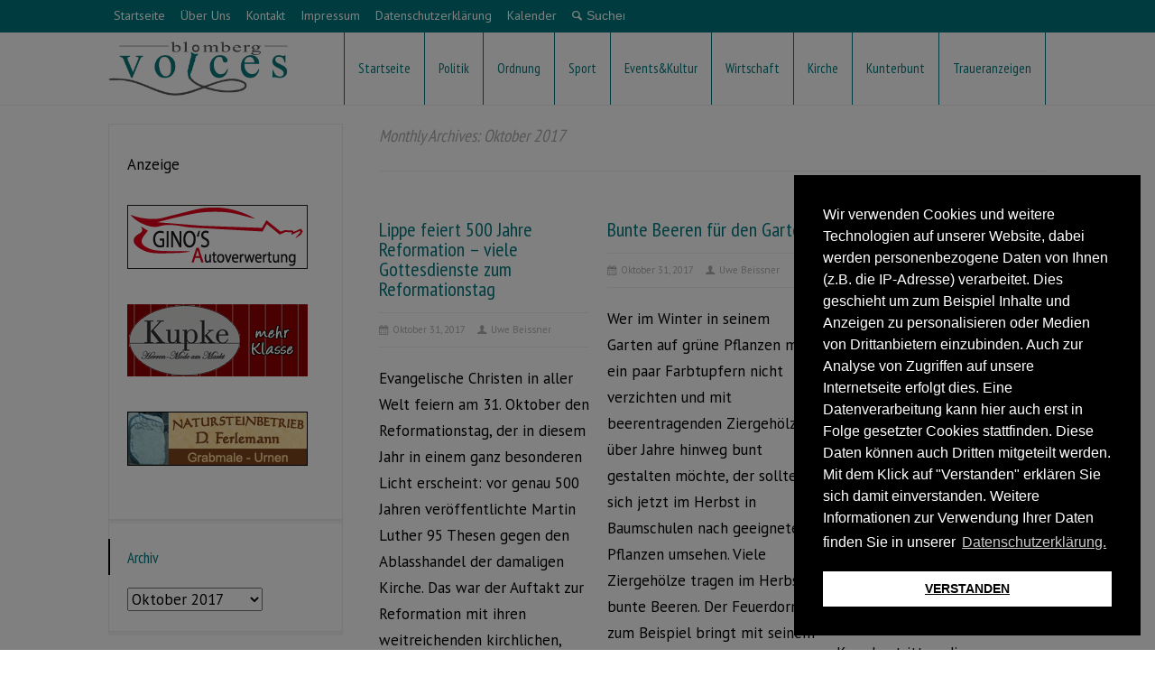

--- FILE ---
content_type: text/html; charset=UTF-8
request_url: https://medien-lippe.de/2017/10/
body_size: 107601
content:
<!doctype html>
<html lang="de" class="no-js">
<head> 
<meta charset="UTF-8" />  
<!--<meta name="viewport" content="width=device-width, initial-scale=1, maximum-scale=1">-->
<link rel="alternate" type="application/rss+xml" title="medien-lippe RSS Feed" href="https://medien-lippe.de/feed/" />
<link rel="alternate" type="application/atom+xml" title="medien-lippe Atom Feed" href="https://medien-lippe.de/feed/atom/" />
<link rel="pingback" href="https://medien-lippe.de/xmlrpc.php" />
<title>NACHRICHTEN, NEWS und NEUIGKEITEN aus Blomberg  | Blomberg-Voices</title>
<meta name="description" content="Blomberg-Voices . Nachrichten . News . Aktuelles . Blomberg . Nachrichtenportal . Medien . Medienagentur . Zeitung . Markus Bültmann . Werbung . Anzeigen" />
<meta name="keywords" content="news, nachrichten, aktuelles, polizeimeldungen, feuerwehr, politik, aktuelle informationen, nachrichtenportal, blomberger nachrichten, blomberg voices, werbeagentur, medienagentur, medienunternehmen, medien, werbung, blomberg, lippe, owl, markus bültmann, grafikdesign, druckprodukte, webdesign, social media, social marketing, beschriftungen, textildruck, werbeartikel, events, promotion, coaching, veranstaltungen, logoentwicklung, corporate identity, corporate design, verpackungsdesign, bildbearbeitung, anzeigen, zeitungsbeilagen, messestände, werbeartikel, powerpointpräsentationen, nachrichten, news,  anzeiger, zeitung, nelkenwelt, radio blomberg, webradio, internetradio, drucksachen, visitenkarten, briefpapier, faltblätter, flyer, kataloge, magazine, informationen, werbemittel, grafiker, illustration, gestaltung, printprodukte, print, hosting, datenbanken, crm, cms, programmierung, homepage, internetseite, responsive design, php, html, wordpress, typo3, drupal, joomla, script, suchmaschine, content management systeme, domain, einrichtung, schaufensterbeschriftung, fahrzeugbeschriftung, folienbeschriftung, display, roll-up, wegleitsysteme, beschriftungen, aufkleber, marketing, organisation, koordination, beratung, banner, leuchtkästen, produktion, montage, fahnen, flaggen,  textilshop, verteilservice, verteilung von druckprodukten, anzeigenschaltung, anzeigenwerbung, werbekampagne, referenzen, kunden, dienstleistung, dienstleister, handwerk, werbeprodukte" />
<meta name="news_keywords" content="Blomberg Voices: Nachrichten für ganz Blomberg, Aktuelles aus Blomberg, Neuigkeiten aus Blomberg, Neues aus Blomberg" />
<meta name="author" content="Blomberg Medien - Markus Bültmann" />
<meta property="og:title" content="Blomberg Voices" />
<meta property="og:type" content="nachrichten.news.aktuelles" />
<meta property="og:url" content="http://www.blomberg-voices.de/" />
<meta property="og:image" content="http://2015.blomberg-voices.de/wp-content/uploads/2015/01/Blomberg-Voices-Logo.jpg" /><title>Oktober 2017 &#8211; medien-lippe</title>
<meta name='robots' content='max-image-preview:large' />
<link rel='dns-prefetch' href='//fonts.googleapis.com' />
<link rel="alternate" type="application/rss+xml" title="medien-lippe &raquo; Feed" href="https://medien-lippe.de/feed/" />
<link rel="alternate" type="application/rss+xml" title="medien-lippe &raquo; Kommentar-Feed" href="https://medien-lippe.de/comments/feed/" />
<script type="text/javascript">
/* <![CDATA[ */
window._wpemojiSettings = {"baseUrl":"https:\/\/s.w.org\/images\/core\/emoji\/15.0.3\/72x72\/","ext":".png","svgUrl":"https:\/\/s.w.org\/images\/core\/emoji\/15.0.3\/svg\/","svgExt":".svg","source":{"concatemoji":"https:\/\/medien-lippe.de\/wp-includes\/js\/wp-emoji-release.min.js?ver=6.6.3"}};
/*! This file is auto-generated */
!function(i,n){var o,s,e;function c(e){try{var t={supportTests:e,timestamp:(new Date).valueOf()};sessionStorage.setItem(o,JSON.stringify(t))}catch(e){}}function p(e,t,n){e.clearRect(0,0,e.canvas.width,e.canvas.height),e.fillText(t,0,0);var t=new Uint32Array(e.getImageData(0,0,e.canvas.width,e.canvas.height).data),r=(e.clearRect(0,0,e.canvas.width,e.canvas.height),e.fillText(n,0,0),new Uint32Array(e.getImageData(0,0,e.canvas.width,e.canvas.height).data));return t.every(function(e,t){return e===r[t]})}function u(e,t,n){switch(t){case"flag":return n(e,"\ud83c\udff3\ufe0f\u200d\u26a7\ufe0f","\ud83c\udff3\ufe0f\u200b\u26a7\ufe0f")?!1:!n(e,"\ud83c\uddfa\ud83c\uddf3","\ud83c\uddfa\u200b\ud83c\uddf3")&&!n(e,"\ud83c\udff4\udb40\udc67\udb40\udc62\udb40\udc65\udb40\udc6e\udb40\udc67\udb40\udc7f","\ud83c\udff4\u200b\udb40\udc67\u200b\udb40\udc62\u200b\udb40\udc65\u200b\udb40\udc6e\u200b\udb40\udc67\u200b\udb40\udc7f");case"emoji":return!n(e,"\ud83d\udc26\u200d\u2b1b","\ud83d\udc26\u200b\u2b1b")}return!1}function f(e,t,n){var r="undefined"!=typeof WorkerGlobalScope&&self instanceof WorkerGlobalScope?new OffscreenCanvas(300,150):i.createElement("canvas"),a=r.getContext("2d",{willReadFrequently:!0}),o=(a.textBaseline="top",a.font="600 32px Arial",{});return e.forEach(function(e){o[e]=t(a,e,n)}),o}function t(e){var t=i.createElement("script");t.src=e,t.defer=!0,i.head.appendChild(t)}"undefined"!=typeof Promise&&(o="wpEmojiSettingsSupports",s=["flag","emoji"],n.supports={everything:!0,everythingExceptFlag:!0},e=new Promise(function(e){i.addEventListener("DOMContentLoaded",e,{once:!0})}),new Promise(function(t){var n=function(){try{var e=JSON.parse(sessionStorage.getItem(o));if("object"==typeof e&&"number"==typeof e.timestamp&&(new Date).valueOf()<e.timestamp+604800&&"object"==typeof e.supportTests)return e.supportTests}catch(e){}return null}();if(!n){if("undefined"!=typeof Worker&&"undefined"!=typeof OffscreenCanvas&&"undefined"!=typeof URL&&URL.createObjectURL&&"undefined"!=typeof Blob)try{var e="postMessage("+f.toString()+"("+[JSON.stringify(s),u.toString(),p.toString()].join(",")+"));",r=new Blob([e],{type:"text/javascript"}),a=new Worker(URL.createObjectURL(r),{name:"wpTestEmojiSupports"});return void(a.onmessage=function(e){c(n=e.data),a.terminate(),t(n)})}catch(e){}c(n=f(s,u,p))}t(n)}).then(function(e){for(var t in e)n.supports[t]=e[t],n.supports.everything=n.supports.everything&&n.supports[t],"flag"!==t&&(n.supports.everythingExceptFlag=n.supports.everythingExceptFlag&&n.supports[t]);n.supports.everythingExceptFlag=n.supports.everythingExceptFlag&&!n.supports.flag,n.DOMReady=!1,n.readyCallback=function(){n.DOMReady=!0}}).then(function(){return e}).then(function(){var e;n.supports.everything||(n.readyCallback(),(e=n.source||{}).concatemoji?t(e.concatemoji):e.wpemoji&&e.twemoji&&(t(e.twemoji),t(e.wpemoji)))}))}((window,document),window._wpemojiSettings);
/* ]]> */
</script>
<!-- managing ads with Advanced Ads – https://wpadvancedads.com/ --><script>
					advanced_ads_ready=function(){var fns=[],listener,doc=typeof document==="object"&&document,hack=doc&&doc.documentElement.doScroll,domContentLoaded="DOMContentLoaded",loaded=doc&&(hack?/^loaded|^c/:/^loaded|^i|^c/).test(doc.readyState);if(!loaded&&doc){listener=function(){doc.removeEventListener(domContentLoaded,listener);window.removeEventListener("load",listener);loaded=1;while(listener=fns.shift())listener()};doc.addEventListener(domContentLoaded,listener);window.addEventListener("load",listener)}return function(fn){loaded?setTimeout(fn,0):fns.push(fn)}}();
			</script><style id='wp-emoji-styles-inline-css' type='text/css'>

	img.wp-smiley, img.emoji {
		display: inline !important;
		border: none !important;
		box-shadow: none !important;
		height: 1em !important;
		width: 1em !important;
		margin: 0 0.07em !important;
		vertical-align: -0.1em !important;
		background: none !important;
		padding: 0 !important;
	}
</style>
<link rel='stylesheet' id='wp-block-library-css' href='https://medien-lippe.de/wp-includes/css/dist/block-library/style.min.css?ver=6.6.3' type='text/css' media='all' />
<style id='classic-theme-styles-inline-css' type='text/css'>
/*! This file is auto-generated */
.wp-block-button__link{color:#fff;background-color:#32373c;border-radius:9999px;box-shadow:none;text-decoration:none;padding:calc(.667em + 2px) calc(1.333em + 2px);font-size:1.125em}.wp-block-file__button{background:#32373c;color:#fff;text-decoration:none}
</style>
<style id='global-styles-inline-css' type='text/css'>
:root{--wp--preset--aspect-ratio--square: 1;--wp--preset--aspect-ratio--4-3: 4/3;--wp--preset--aspect-ratio--3-4: 3/4;--wp--preset--aspect-ratio--3-2: 3/2;--wp--preset--aspect-ratio--2-3: 2/3;--wp--preset--aspect-ratio--16-9: 16/9;--wp--preset--aspect-ratio--9-16: 9/16;--wp--preset--color--black: #000000;--wp--preset--color--cyan-bluish-gray: #abb8c3;--wp--preset--color--white: #ffffff;--wp--preset--color--pale-pink: #f78da7;--wp--preset--color--vivid-red: #cf2e2e;--wp--preset--color--luminous-vivid-orange: #ff6900;--wp--preset--color--luminous-vivid-amber: #fcb900;--wp--preset--color--light-green-cyan: #7bdcb5;--wp--preset--color--vivid-green-cyan: #00d084;--wp--preset--color--pale-cyan-blue: #8ed1fc;--wp--preset--color--vivid-cyan-blue: #0693e3;--wp--preset--color--vivid-purple: #9b51e0;--wp--preset--gradient--vivid-cyan-blue-to-vivid-purple: linear-gradient(135deg,rgba(6,147,227,1) 0%,rgb(155,81,224) 100%);--wp--preset--gradient--light-green-cyan-to-vivid-green-cyan: linear-gradient(135deg,rgb(122,220,180) 0%,rgb(0,208,130) 100%);--wp--preset--gradient--luminous-vivid-amber-to-luminous-vivid-orange: linear-gradient(135deg,rgba(252,185,0,1) 0%,rgba(255,105,0,1) 100%);--wp--preset--gradient--luminous-vivid-orange-to-vivid-red: linear-gradient(135deg,rgba(255,105,0,1) 0%,rgb(207,46,46) 100%);--wp--preset--gradient--very-light-gray-to-cyan-bluish-gray: linear-gradient(135deg,rgb(238,238,238) 0%,rgb(169,184,195) 100%);--wp--preset--gradient--cool-to-warm-spectrum: linear-gradient(135deg,rgb(74,234,220) 0%,rgb(151,120,209) 20%,rgb(207,42,186) 40%,rgb(238,44,130) 60%,rgb(251,105,98) 80%,rgb(254,248,76) 100%);--wp--preset--gradient--blush-light-purple: linear-gradient(135deg,rgb(255,206,236) 0%,rgb(152,150,240) 100%);--wp--preset--gradient--blush-bordeaux: linear-gradient(135deg,rgb(254,205,165) 0%,rgb(254,45,45) 50%,rgb(107,0,62) 100%);--wp--preset--gradient--luminous-dusk: linear-gradient(135deg,rgb(255,203,112) 0%,rgb(199,81,192) 50%,rgb(65,88,208) 100%);--wp--preset--gradient--pale-ocean: linear-gradient(135deg,rgb(255,245,203) 0%,rgb(182,227,212) 50%,rgb(51,167,181) 100%);--wp--preset--gradient--electric-grass: linear-gradient(135deg,rgb(202,248,128) 0%,rgb(113,206,126) 100%);--wp--preset--gradient--midnight: linear-gradient(135deg,rgb(2,3,129) 0%,rgb(40,116,252) 100%);--wp--preset--font-size--small: 13px;--wp--preset--font-size--medium: 20px;--wp--preset--font-size--large: 36px;--wp--preset--font-size--x-large: 42px;--wp--preset--spacing--20: 0.44rem;--wp--preset--spacing--30: 0.67rem;--wp--preset--spacing--40: 1rem;--wp--preset--spacing--50: 1.5rem;--wp--preset--spacing--60: 2.25rem;--wp--preset--spacing--70: 3.38rem;--wp--preset--spacing--80: 5.06rem;--wp--preset--shadow--natural: 6px 6px 9px rgba(0, 0, 0, 0.2);--wp--preset--shadow--deep: 12px 12px 50px rgba(0, 0, 0, 0.4);--wp--preset--shadow--sharp: 6px 6px 0px rgba(0, 0, 0, 0.2);--wp--preset--shadow--outlined: 6px 6px 0px -3px rgba(255, 255, 255, 1), 6px 6px rgba(0, 0, 0, 1);--wp--preset--shadow--crisp: 6px 6px 0px rgba(0, 0, 0, 1);}:where(.is-layout-flex){gap: 0.5em;}:where(.is-layout-grid){gap: 0.5em;}body .is-layout-flex{display: flex;}.is-layout-flex{flex-wrap: wrap;align-items: center;}.is-layout-flex > :is(*, div){margin: 0;}body .is-layout-grid{display: grid;}.is-layout-grid > :is(*, div){margin: 0;}:where(.wp-block-columns.is-layout-flex){gap: 2em;}:where(.wp-block-columns.is-layout-grid){gap: 2em;}:where(.wp-block-post-template.is-layout-flex){gap: 1.25em;}:where(.wp-block-post-template.is-layout-grid){gap: 1.25em;}.has-black-color{color: var(--wp--preset--color--black) !important;}.has-cyan-bluish-gray-color{color: var(--wp--preset--color--cyan-bluish-gray) !important;}.has-white-color{color: var(--wp--preset--color--white) !important;}.has-pale-pink-color{color: var(--wp--preset--color--pale-pink) !important;}.has-vivid-red-color{color: var(--wp--preset--color--vivid-red) !important;}.has-luminous-vivid-orange-color{color: var(--wp--preset--color--luminous-vivid-orange) !important;}.has-luminous-vivid-amber-color{color: var(--wp--preset--color--luminous-vivid-amber) !important;}.has-light-green-cyan-color{color: var(--wp--preset--color--light-green-cyan) !important;}.has-vivid-green-cyan-color{color: var(--wp--preset--color--vivid-green-cyan) !important;}.has-pale-cyan-blue-color{color: var(--wp--preset--color--pale-cyan-blue) !important;}.has-vivid-cyan-blue-color{color: var(--wp--preset--color--vivid-cyan-blue) !important;}.has-vivid-purple-color{color: var(--wp--preset--color--vivid-purple) !important;}.has-black-background-color{background-color: var(--wp--preset--color--black) !important;}.has-cyan-bluish-gray-background-color{background-color: var(--wp--preset--color--cyan-bluish-gray) !important;}.has-white-background-color{background-color: var(--wp--preset--color--white) !important;}.has-pale-pink-background-color{background-color: var(--wp--preset--color--pale-pink) !important;}.has-vivid-red-background-color{background-color: var(--wp--preset--color--vivid-red) !important;}.has-luminous-vivid-orange-background-color{background-color: var(--wp--preset--color--luminous-vivid-orange) !important;}.has-luminous-vivid-amber-background-color{background-color: var(--wp--preset--color--luminous-vivid-amber) !important;}.has-light-green-cyan-background-color{background-color: var(--wp--preset--color--light-green-cyan) !important;}.has-vivid-green-cyan-background-color{background-color: var(--wp--preset--color--vivid-green-cyan) !important;}.has-pale-cyan-blue-background-color{background-color: var(--wp--preset--color--pale-cyan-blue) !important;}.has-vivid-cyan-blue-background-color{background-color: var(--wp--preset--color--vivid-cyan-blue) !important;}.has-vivid-purple-background-color{background-color: var(--wp--preset--color--vivid-purple) !important;}.has-black-border-color{border-color: var(--wp--preset--color--black) !important;}.has-cyan-bluish-gray-border-color{border-color: var(--wp--preset--color--cyan-bluish-gray) !important;}.has-white-border-color{border-color: var(--wp--preset--color--white) !important;}.has-pale-pink-border-color{border-color: var(--wp--preset--color--pale-pink) !important;}.has-vivid-red-border-color{border-color: var(--wp--preset--color--vivid-red) !important;}.has-luminous-vivid-orange-border-color{border-color: var(--wp--preset--color--luminous-vivid-orange) !important;}.has-luminous-vivid-amber-border-color{border-color: var(--wp--preset--color--luminous-vivid-amber) !important;}.has-light-green-cyan-border-color{border-color: var(--wp--preset--color--light-green-cyan) !important;}.has-vivid-green-cyan-border-color{border-color: var(--wp--preset--color--vivid-green-cyan) !important;}.has-pale-cyan-blue-border-color{border-color: var(--wp--preset--color--pale-cyan-blue) !important;}.has-vivid-cyan-blue-border-color{border-color: var(--wp--preset--color--vivid-cyan-blue) !important;}.has-vivid-purple-border-color{border-color: var(--wp--preset--color--vivid-purple) !important;}.has-vivid-cyan-blue-to-vivid-purple-gradient-background{background: var(--wp--preset--gradient--vivid-cyan-blue-to-vivid-purple) !important;}.has-light-green-cyan-to-vivid-green-cyan-gradient-background{background: var(--wp--preset--gradient--light-green-cyan-to-vivid-green-cyan) !important;}.has-luminous-vivid-amber-to-luminous-vivid-orange-gradient-background{background: var(--wp--preset--gradient--luminous-vivid-amber-to-luminous-vivid-orange) !important;}.has-luminous-vivid-orange-to-vivid-red-gradient-background{background: var(--wp--preset--gradient--luminous-vivid-orange-to-vivid-red) !important;}.has-very-light-gray-to-cyan-bluish-gray-gradient-background{background: var(--wp--preset--gradient--very-light-gray-to-cyan-bluish-gray) !important;}.has-cool-to-warm-spectrum-gradient-background{background: var(--wp--preset--gradient--cool-to-warm-spectrum) !important;}.has-blush-light-purple-gradient-background{background: var(--wp--preset--gradient--blush-light-purple) !important;}.has-blush-bordeaux-gradient-background{background: var(--wp--preset--gradient--blush-bordeaux) !important;}.has-luminous-dusk-gradient-background{background: var(--wp--preset--gradient--luminous-dusk) !important;}.has-pale-ocean-gradient-background{background: var(--wp--preset--gradient--pale-ocean) !important;}.has-electric-grass-gradient-background{background: var(--wp--preset--gradient--electric-grass) !important;}.has-midnight-gradient-background{background: var(--wp--preset--gradient--midnight) !important;}.has-small-font-size{font-size: var(--wp--preset--font-size--small) !important;}.has-medium-font-size{font-size: var(--wp--preset--font-size--medium) !important;}.has-large-font-size{font-size: var(--wp--preset--font-size--large) !important;}.has-x-large-font-size{font-size: var(--wp--preset--font-size--x-large) !important;}
:where(.wp-block-post-template.is-layout-flex){gap: 1.25em;}:where(.wp-block-post-template.is-layout-grid){gap: 1.25em;}
:where(.wp-block-columns.is-layout-flex){gap: 2em;}:where(.wp-block-columns.is-layout-grid){gap: 2em;}
:root :where(.wp-block-pullquote){font-size: 1.5em;line-height: 1.6;}
</style>
<link rel='stylesheet' id='nsc_bar_nice-cookie-consent-css' href='https://medien-lippe.de/wp-content/plugins/beautiful-and-responsive-cookie-consent/public/cookieNSCconsent.min.css?ver=2.12.2' type='text/css' media='all' />
<link rel='stylesheet' id='normalize-css' href='https://medien-lippe.de/wp-content/themes/rttheme18/css/normalize.css?ver=6.6.3' type='text/css' media='all' />
<link rel='stylesheet' id='theme-framework-css' href='https://medien-lippe.de/wp-content/themes/rttheme18/css/rt-css-framework.css?ver=6.6.3' type='text/css' media='all' />
<link rel='stylesheet' id='fontello-css' href='https://medien-lippe.de/wp-content/themes/rttheme18/css/fontello/css/fontello.css?ver=6.6.3' type='text/css' media='all' />
<link rel='stylesheet' id='jackbox-css' href='https://medien-lippe.de/wp-content/themes/rttheme18/js/lightbox/css/jackbox.min.css?ver=6.6.3' type='text/css' media='all' />
<link rel='stylesheet' id='theme-style-all-css' href='https://medien-lippe.de/wp-content/themes/rttheme18/css/style.css?ver=6.6.3' type='text/css' media='all' />
<link rel='stylesheet' id='jquery-owl-carousel-css' href='https://medien-lippe.de/wp-content/themes/rttheme18/css/owl.carousel.css?ver=6.6.3' type='text/css' media='all' />
<link rel='stylesheet' id='flex-slider-css-css' href='https://medien-lippe.de/wp-content/themes/rttheme18/css/flexslider.css?ver=6.6.3' type='text/css' media='all' />
<link rel='stylesheet' id='progression-player-css' href='https://medien-lippe.de/wp-content/themes/rttheme18/js/video_player/progression-player.css?ver=6.6.3' type='text/css' media='all' />
<link rel='stylesheet' id='progression-skin-minimal-light-css' href='https://medien-lippe.de/wp-content/themes/rttheme18/js/video_player/skin-minimal-light.css?ver=6.6.3' type='text/css' media='all' />
<link rel='stylesheet' id='isotope-css-css' href='https://medien-lippe.de/wp-content/themes/rttheme18/css/isotope.css?ver=6.6.3' type='text/css' media='all' />
<link rel='stylesheet' id='jquery-colortip-css' href='https://medien-lippe.de/wp-content/themes/rttheme18/css/colortip-1.0-jquery.css?ver=6.6.3' type='text/css' media='all' />
<link rel='stylesheet' id='animate-css' href='https://medien-lippe.de/wp-content/themes/rttheme18/css/animate.css?ver=6.6.3' type='text/css' media='all' />
<!--[if IE 7]>
<link rel='stylesheet' id='theme-ie7-css' href='https://medien-lippe.de/wp-content/themes/rttheme18/css/ie7.css?ver=6.6.3' type='text/css' media='all' />
<![endif]-->
<!--[if lt IE 9]>
<link rel='stylesheet' id='theme-ltie9-css' href='https://medien-lippe.de/wp-content/themes/rttheme18/css/before_ie9.css?ver=6.6.3' type='text/css' media='all' />
<![endif]-->
<link rel='stylesheet' id='theme-skin-css' href='https://medien-lippe.de/wp-content/themes/rttheme18/css/orange-style.css?ver=6.6.3' type='text/css' media='all' />
<style id='theme-skin-inline-css' type='text/css'>
#navigation_bar > ul > li > a{font-family:'PT Sans Narrow',sans-serif;font-weight:normal !important}.flex-caption,.pricing_table .table_wrap ul > li.caption,.pricing_table .table_wrap.highlight ul > li.caption,.banner p,.sidebar .featured_article_title,.footer_widgets_row .featured_article_title,.latest-news a.title,h1,h2,h3,h4,h5{font-family:'PT Sans Narrow',sans-serif;font-weight:normal !important}body,#navigation_bar > ul > li > a span,.product_info h5,.product_item_holder h5,#slogan_text{font-family:'PT Sans',sans-serif;font-weight:400 !important}.testimonial .text,blockquote p{font-family:'PT Serif',sans-serif;font-weight:normal !important}h1{font-size:30px}h2,.single-products .head_text h1,.single-product .head_text h1{font-size:28px}h3{font-size:22px}h4{font-size:20px}h5{font-size:18px}h6{font-size:16px}.featured_article_title{font-size:22px}#navigation_bar > ul > li > a{font-size:15px}body{font-size:17px}#navigation_bar > ul > li > a,#navigation .sub-menu li a,#navigation .multicolumn-holder a,#navigation .multicolumn-holder .column-heading > span,#navigation .multicolumn-holder .column-heading > a,#navigation .multicolumn-holder a:hover,#navigation ul.sub-menu li:hover > a{color:#00787D}#navigation .multicolumn-holder a:hover{opacity:0.8}#navigation_bar > ul > li.current_page_item,#navigation_bar > ul > li.current-menu-ancestor,#navigation_bar > ul > li:hover,#navigation ul.sub-menu li a:hover{background-color:#a6a6a6}#navigation ul.sub-menu li:hover > a{opacity:0.8;background-color:transparent}#navigation_bar > ul > li.current_page_item > a:after,#navigation_bar > ul > li.current-menu-ancestor > a:after,#navigation_bar > ul > li:hover > a:after,#navigation_bar > ul > li > a:after{background-color:#555555}#navigation .sub-menu li a:hover,#navigation .sub-menu li:hover > a{box-shadow:inset 2px 0 0 #555555}#navigation_bar > ul > li.current_page_item > a,#navigation_bar > ul > li.current-menu-ancestor > a,#navigation_bar > ul > li > a:hover,#navigation_bar > ul > li:hover > a{color:#ffffff}#navigation_bar,#navigation ul.sub-menu,html .nav_border,.multicolumn-holder{background-color:#ffffff}#navigation_bar,#navigation ul,html .stuck .nav_border{background-image:none}#navigation_bar > ul > li > a,#navigation {border-color:transparent}#navigation ul li{border-width:0}#navigation ul li a {border-bottom:0}#navigation_bar,html .stuck .nav_border {border-width:0 0 1px 0}.search-bar,.search-bar form input:focus{background:transparent}.nav_border,#navigation_bar,#navigation li,#navigation ul li a,html .stuck .nav_border,.search-bar,#navigation li:first-child,.multicolumn-holder,#navigation .multicolumn-holder a,#navigation_bar .multicolumn-holder > ul,#navigation .sub-menu,#navigation .sub-menu li,.menu-style-two #header .nav_border,#navigation_bar #navigation li:last-child{border-color:#00787D}.responsive #navigation_bar li a,.responsive .stuck #navigation_bar li a{border-color:#00787D !important}.search-bar .icon-search-1{color:#00787D}.content_block_background .social_share .s_buttons,.content_block_background .woocommerce span.onsale,.woocommerce-page .content_block_background span.onsale,.woocommerce .content_block_background mark,.content_block_background .woocommerce .addresses .title .edit,.woocommerce-page .content_block_background .addresses .title .edit,.content_block_background .flex-active-slide .caption-one,.content_block_background .flexslider .flex-direction-nav a,.content_block_background .flexslider .carousel .flex-direction-nav a,.content_block_background .imgeffect a,.content_block_background .featured .default_icon .heading_icon,.content_block_background .medium_rounded_icon,.content_block_background .big_square_icon,.content_block_background .title_icon,.content_block_background .button_.default,.content_block_background .pricing_table .table_wrap.highlight ul > li.price div:before,.content_block_background .featured a.read_more,.content_block_background .featured a.more-link,.content_block_background .carousel-holder.with_heading .owl-controls .owl-buttons div,.content_block_background .rt-toggle ol li .toggle-number,.content_block_background .rt-toggle ol li.open .toggle-number,.content_block_background .latest-news .featured-image .date,.content_block_background .social_share .icon-share:before,.content_block_background .commententry .navigation > div,.content_block_background .commententry .navigation a,.content_block_background .blog_list h1[class^="icon-"]:before,.content_block_background .blog_list h2[class^="icon-"]:before,.content_block_background hr.style-six:before,.content_block_background .with_borders .box:before,.content_block_background .portfolio_boxes .box:before,.content_block_background .with_borders .box:after,.content_block_background .portfolio_boxes .box:after,.content_block_background .tab-style-three .tabs .with_icon a.current > span:before,.content_block_background .sidebar .featured_article_title:before{background:#000000}.content_block_background .pricing_table .table_wrap.highlight ul > li.caption,.content_block_background .flex-active-slide .caption-one,.content_block_background .flexslider .flex-direction-nav a,.content_block_background .flexslider .carousel .flex-direction-nav a,.content_block_background .imgeffect a,.content_block_background .chained_contents > ul li:hover .image.chanied_media_holder:after,.content_block_background .chained_contents li:hover .icon_holder.rounded:before{background-color:#000000}.content_block_background a,.content_block_background .widget_archive ul li a:hover,.content_block_background .widget_links ul li a:hover,.content_block_background .widget_nav_menu ul li a:hover,.content_block_background .widget_categories ul li a:hover,.content_block_background .widget_meta ul li a:hover,.content_block_background .widget_recent_entries  ul li a:hover,.content_block_background .widget_pages  ul li a:hover,.content_block_background .widget_rss ul li a:hover,.content_block_background .widget_recent_comments ul li a:hover,.content_block_background .widget_rt_categories ul li a:hover,.content_block_background .widget_product_categories ul li a:hover,.content_block_background .imgeffect a:hover,.content_block_background .woocommerce .star-rating,.woocommerce-page .content_block_background  .star-rating,.content_block_background .woocommerce .cart-collaterals .cart_totals h2:before,.woocommerce-page .content_block_background .cart-collaterals .cart_totals h2:before,.content_block_background .woocommerce .cart-collaterals .shipping_calculator h2:before,.woocommerce-page .content_block_background .cart-collaterals .shipping_calculator h2:before,.woocommerce-account .content_block_background .woocommerce .addresses h3:before,.content_block_background .heading_icon,.content_block_background .large_icon,.content_block_background .big_icon,.content_block_background .big_rounded_icon,.content_block_background .featured a.read_more:hover,.content_block_background a.more-link:hover,.content_block_background .latest-news-2 a.title:hover,.content_block_background .social_share:hover .icon-share:before,.content_block_background h1 a:hover,.content_block_background h2 a:hover,.content_block_background h3 a:hover,.content_block_background h4 a:hover,.content_block_background h5 a:hover,.content_block_background h6 a:hover,.content_block_background .with_icons.colored > li span,.content_block_background #reply-title:before,.content_block_background a,.content_block_background .widget_archive ul li a:hover,.content_block_background .widget_links ul li a:hover,.content_block_background .widget_nav_menu ul li a:hover,.content_block_background .widget_categories ul li a:hover,.content_block_background .widget_meta ul li a:hover,.content_block_background .widget_recent_entries ul li a:hover,.content_block_background .widget_pages ul li a:hover,.content_block_background .widget_rss ul li a:hover,.content_block_background .widget_recent_comments ul li a:hover,.content_block_background .widget_rt_categories ul li a:hover,.content_block_background .widget_product_categories ul li a:hover,.content_block_background .imgeffect a:hover,.content_block_background .heading_icon,.content_block_background .large_icon,.content_block_background .big_icon,.content_block_background .big_rounded_icon,.content_block_background a.read_more:hover,.content_block_background a.more-link:hover,.content_block_background .latest-news-2 a.title:hover,.content_block_background .social_share:hover .icon-share:before,.content_block_background .with_icons.colored > li span,.content_block_background #reply-title:before,.content_block_background .content.full > .row > hr.style-six:after,.content_block_background .pin:after,.content_block_background .filter_navigation li a.active:before,.content_block_background .filter_navigation li a.active,.content_block_background .filter_navigation li a:hover,.content_block_background hr.style-eight:after,.content_block_background ul.page-numbers li a:hover,.content_block_background ul.page-numbers li .current,.content_block_background .widget ul li.current-menu-item > a,.content_block_background .widget_rt_categories ul li.current-cat > a,.content_block_background .widget_product_categories ul li.current-cat > a,.content_block_background .rt-rev-heading span{color:#000000}.content_block_background .big_rounded_icon.loaded,.content_block_background .featured a.read_more,.content_block_background .featured a.more-link,.content_block_background .social_share .s_buttons,.content_block_background .pin:after,.content_block_background hr.style-eight,.content_block_background .with_icons.icon_borders.colored li span{border-color:#000000}.content_block_background .tabs_wrap .tabs a.current,.content_block_background .tabs_wrap .tabs a.current:hover,.content_block_background .tabs_wrap .tabs a:hover,.content_block_background .tabs_wrap .tabs li.current a{border-bottom-color:#000000}.content_block_background .vertical_tabs ul.tabs a.current,.content_block_background .vertical_tabs ul.tabs a.current:hover,.content_block_background .vertical_tabs ul.tabs a:hover,.content_block_background .vertical_tabs ul.tabs li.current a{border-right-color:#000000}.content_block_background .imgeffect a,.content_block_background .featured a.read_more{color:#fff}.content_block_background .imgeffect a:hover,.content_block_background .featured a.read_more:hover{background:#fff}.content_block_background,.content_block_background .tabs_wrap .tabs a,.content_block_background .banner .featured_text,.content_block_background .rt_form input[type="button"],.content_block_background .rt_form input[type="submit"],.content_block_background .rt_form input[type="text"],.content_block_background .rt_form select,.content_block_background .rt_form textarea,.content_block_background .woocommerce a.button,.woocommerce-page .content_block_background a.button,.content_block_background .content_block_background .woocommerce button.button,.woocommerce-page .content_block_background button.button,.content_block_background .woocommerce input.button,.woocommerce-page .content_block_background input.button,.content_block_background .woocommerce #respond input#submit,.woocommerce-page .content_block_background #respond input#submit,.content_block_background .woocommerce #content input.button,.woocommerce-page .content_block_background #content input.button,.content_block_background .woocommerce a.button.alt,.woocommerce-page .content_block_background a.button.alt,.content_block_background .woocommerce button.button.alt,.woocommerce-page .content_block_background button.button.alt,.content_block_background .woocommerce input.button.alt,.woocommerce-page .content_block_background input.button.alt,.content_block_background .woocommerce #respond input#submit.alt,.woocommerce-page .content_block_background #respond input#submit.alt,.content_block_background .woocommerce #content input.button.alt,.woocommerce-page .content_block_background #content input.button.alt,.content_block_background .widget_archive ul li a,.content_block_background .widget_links ul li a,.content_block_background .widget_nav_menu ul li a,.content_block_background .widget_categories ul li a,.content_block_background .widget_meta ul li a,.content_block_background .widget_recent_entries ul li a,.content_block_background .widget_pages ul li a,.content_block_background .widget_rss ul li a,.content_block_background .widget_recent_comments ul li a,.content_block_background .widget_product_categories ul li a,.content_block_background .info_box,.content_block_background .breadcrumb,.content_block_background .page-numbers li a,.content_block_background .page-numbers li > span,.content_block_background .rt_comments ol.commentlist li a,.content_block_background .cancel-reply a,.content_block_background .rt_comments ol.commentlist li .comment-body .comment-meta a,.content_block_background #cancel-comment-reply-link,.content_block_background .breadcrumb a,.content_block_background .breadcrumb span,.content_block_background #slogan_text,.content_block_background .filter_navigation li a,.content_block_background .widget ul{color:#000000}.content_block_background h1 a,.content_block_background h2 a,.content_block_background h3 a,.content_block_background h4 a,.content_block_background h5 a,.content_block_background h6 a,.content_block_background h1,.content_block_background h2,.content_block_background h3,.content_block_background h4,.content_block_background h5,.content_block_background h6,.content_block_background .latest-news-2 .title,.content_block_background.woocommerce ul.cart_list li a,.content_block_background .woocommerce ul.product_list_widget li a,.woocommerce-page .content_block_background ul.cart_list li a,.woocommerce-page .content_block_background ul.product_list_widget li a,.content_block_background .heading h1,.content_block_background .heading h2,.content_block_background .footer .featured_article_title,.content_block_background .recent_posts .title a{color:#00787D}.content_block_background h1 a:hover,.content_block_background h2 a:hover,.content_block_background h3 a:hover,.content_block_background h4 a:hover,.content_block_background h5 a:hover,.content_block_background h6 a:hover,.content_block_background .latest-news-2 .title:hover,.content_block_background .woocommerce  ul.cart_list li a:hover,.content_block_background .woocommerce ul.product_list_widget li a:hover,.woocommerce-page .content_block_background ul.cart_list li a:hover,.woocommerce-page .content_block_background ul.product_list_widget li a:hover{color:#000000}.content_holder .content_footer .social_share .s_buttons,.content_holder .content_footer .woocommerce span.onsale,.woocommerce-page .content_holder .content_footer span.onsale,.woocommerce .content_holder .content_footer mark,.content_holder .content_footer .woocommerce .addresses .title .edit,.woocommerce-page .content_holder .content_footer .addresses .title .edit,.content_holder .content_footer .flex-active-slide .caption-one,.content_holder .content_footer .flexslider .flex-direction-nav a,.content_holder .content_footer .flexslider .carousel .flex-direction-nav a,.content_holder .content_footer .imgeffect a,.content_holder .content_footer .featured .default_icon .heading_icon,.content_holder .content_footer .medium_rounded_icon,.content_holder .content_footer .big_square_icon,.content_holder .content_footer .title_icon,.content_holder .content_footer .button_.default,.content_holder .content_footer .pricing_table .table_wrap.highlight ul > li.price div:before,.content_holder .content_footer .featured a.read_more,.content_holder .content_footer .featured a.more-link,.content_holder .content_footer .carousel-holder.with_heading .owl-controls .owl-buttons div,.content_holder .content_footer .rt-toggle ol li .toggle-number,.content_holder .content_footer .rt-toggle ol li.open .toggle-number,.content_holder .content_footer .latest-news .featured-image .date,.content_holder .content_footer .social_share .icon-share:before,.content_holder .content_footer .commententry .navigation > div,.content_holder .content_footer .commententry .navigation a,.content_holder .content_footer .blog_list h1[class^="icon-"]:before,.content_holder .content_footer .blog_list h2[class^="icon-"]:before,.content_holder .content_footer hr.style-six:before,.content_holder .content_footer .with_borders .box:before,.content_holder .content_footer .portfolio_boxes .box:before,.content_holder .content_footer .with_borders .box:after,.content_holder .content_footer .portfolio_boxes .box:after,.content_holder .content_footer .tab-style-three .tabs .with_icon a.current > span:before,.content_holder .content_footer .sidebar .featured_article_title:before{background:#00787D}.content_holder .content_footer .pricing_table .table_wrap.highlight ul > li.caption,.content_holder .content_footer .flex-active-slide .caption-one,.content_holder .content_footer .flexslider .flex-direction-nav a,.content_holder .content_footer .flexslider .carousel .flex-direction-nav a,.content_holder .content_footer .imgeffect a,.content_holder .content_footer .chained_contents > ul li:hover .image.chanied_media_holder:after,.content_holder .content_footer .chained_contents li:hover .icon_holder.rounded:before{background-color:#00787D}.content_holder .content_footer a,.content_holder .content_footer .widget_archive ul li a:hover,.content_holder .content_footer .widget_links ul li a:hover,.content_holder .content_footer .widget_nav_menu ul li a:hover,.content_holder .content_footer .widget_categories ul li a:hover,.content_holder .content_footer .widget_meta ul li a:hover,.content_holder .content_footer .widget_recent_entries  ul li a:hover,.content_holder .content_footer .widget_pages  ul li a:hover,.content_holder .content_footer .widget_rss ul li a:hover,.content_holder .content_footer .widget_recent_comments ul li a:hover,.content_holder .content_footer .widget_rt_categories ul li a:hover,.content_holder .content_footer .widget_product_categories ul li a:hover,.content_holder .content_footer .imgeffect a:hover,.content_holder .content_footer .woocommerce .star-rating,.woocommerce-page .content_holder .content_footer  .star-rating,.content_holder .content_footer .woocommerce .cart-collaterals .cart_totals h2:before,.woocommerce-page .content_holder .content_footer .cart-collaterals .cart_totals h2:before,.content_holder .content_footer .woocommerce .cart-collaterals .shipping_calculator h2:before,.woocommerce-page .content_holder .content_footer .cart-collaterals .shipping_calculator h2:before,.woocommerce-account .content_holder .content_footer .woocommerce .addresses h3:before,.content_holder .content_footer .heading_icon,.content_holder .content_footer .large_icon,.content_holder .content_footer .big_icon,.content_holder .content_footer .big_rounded_icon,.content_holder .content_footer .featured a.read_more:hover,.content_holder .content_footer a.more-link:hover,.content_holder .content_footer .latest-news-2 a.title:hover,.content_holder .content_footer .social_share:hover .icon-share:before,.content_holder .content_footer h1 a:hover,.content_holder .content_footer h2 a:hover,.content_holder .content_footer h3 a:hover,.content_holder .content_footer h4 a:hover,.content_holder .content_footer h5 a:hover,.content_holder .content_footer h6 a:hover,.content_holder .content_footer .with_icons.colored > li span,.content_holder .content_footer #reply-title:before,.content_holder .content_footer a,.content_holder .content_footer .widget_archive ul li a:hover,.content_holder .content_footer .widget_links ul li a:hover,.content_holder .content_footer .widget_nav_menu ul li a:hover,.content_holder .content_footer .widget_categories ul li a:hover,.content_holder .content_footer .widget_meta ul li a:hover,.content_holder .content_footer .widget_recent_entries ul li a:hover,.content_holder .content_footer .widget_pages ul li a:hover,.content_holder .content_footer .widget_rss ul li a:hover,.content_holder .content_footer .widget_recent_comments ul li a:hover,.content_holder .content_footer .widget_rt_categories ul li a:hover,.content_holder .content_footer .widget_product_categories ul li a:hover,.content_holder .content_footer .imgeffect a:hover,.content_holder .content_footer .heading_icon,.content_holder .content_footer .large_icon,.content_holder .content_footer .big_icon,.content_holder .content_footer .big_rounded_icon,.content_holder .content_footer a.read_more:hover,.content_holder .content_footer a.more-link:hover,.content_holder .content_footer .latest-news-2 a.title:hover,.content_holder .content_footer .social_share:hover .icon-share:before,.content_holder .content_footer .with_icons.colored > li span,.content_holder .content_footer #reply-title:before,.content_holder .content_footer .content.full > .row > hr.style-six:after,.content_holder .content_footer .pin:after,.content_holder .content_footer .filter_navigation li a.active:before,.content_holder .content_footer .filter_navigation li a.active,.content_holder .content_footer .filter_navigation li a:hover,.content_holder .content_footer hr.style-eight:after,.content_holder .content_footer ul.page-numbers li a:hover,.content_holder .content_footer ul.page-numbers li .current,.content_holder .content_footer .widget ul li.current-menu-item > a,.content_holder .content_footer .widget_rt_categories ul li.current-cat > a,.content_holder .content_footer .widget_product_categories ul li.current-cat > a,.content_holder .content_footer .rt-rev-heading span{color:#00787D}.content_holder .content_footer .big_rounded_icon.loaded,.content_holder .content_footer .featured a.read_more,.content_holder .content_footer .featured a.more-link,.content_holder .content_footer .social_share .s_buttons,.content_holder .content_footer .pin:after,.content_holder .content_footer hr.style-eight,.content_holder .content_footer .with_icons.icon_borders.colored li span{border-color:#00787D}.content_holder .content_footer .tabs_wrap .tabs a.current,.content_holder .content_footer .tabs_wrap .tabs a.current:hover,.content_holder .content_footer .tabs_wrap .tabs a:hover,.content_holder .content_footer .tabs_wrap .tabs li.current a{border-bottom-color:#00787D}.content_holder .content_footer .vertical_tabs ul.tabs a.current,.content_holder .content_footer .vertical_tabs ul.tabs a.current:hover,.content_holder .content_footer .vertical_tabs ul.tabs a:hover,.content_holder .content_footer .vertical_tabs ul.tabs li.current a{border-right-color:#00787D}.content_holder .content_footer .imgeffect a,.content_holder .content_footer .featured a.read_more{color:#fff}.content_holder .content_footer .imgeffect a:hover,.content_holder .content_footer .featured a.read_more:hover{background:#fff}.content_holder .content_footer,.content_holder .content_footer .tabs_wrap .tabs a,.content_holder .content_footer .banner .featured_text,.content_holder .content_footer .rt_form input[type="button"],.content_holder .content_footer .rt_form input[type="submit"],.content_holder .content_footer .rt_form input[type="text"],.content_holder .content_footer .rt_form select,.content_holder .content_footer .rt_form textarea,.content_holder .content_footer .woocommerce a.button,.woocommerce-page .content_holder .content_footer a.button,.content_holder .content_footer .content_holder .content_footer .woocommerce button.button,.woocommerce-page .content_holder .content_footer button.button,.content_holder .content_footer .woocommerce input.button,.woocommerce-page .content_holder .content_footer input.button,.content_holder .content_footer .woocommerce #respond input#submit,.woocommerce-page .content_holder .content_footer #respond input#submit,.content_holder .content_footer .woocommerce #content input.button,.woocommerce-page .content_holder .content_footer #content input.button,.content_holder .content_footer .woocommerce a.button.alt,.woocommerce-page .content_holder .content_footer a.button.alt,.content_holder .content_footer .woocommerce button.button.alt,.woocommerce-page .content_holder .content_footer button.button.alt,.content_holder .content_footer .woocommerce input.button.alt,.woocommerce-page .content_holder .content_footer input.button.alt,.content_holder .content_footer .woocommerce #respond input#submit.alt,.woocommerce-page .content_holder .content_footer #respond input#submit.alt,.content_holder .content_footer .woocommerce #content input.button.alt,.woocommerce-page .content_holder .content_footer #content input.button.alt,.content_holder .content_footer .widget_archive ul li a,.content_holder .content_footer .widget_links ul li a,.content_holder .content_footer .widget_nav_menu ul li a,.content_holder .content_footer .widget_categories ul li a,.content_holder .content_footer .widget_meta ul li a,.content_holder .content_footer .widget_recent_entries ul li a,.content_holder .content_footer .widget_pages ul li a,.content_holder .content_footer .widget_rss ul li a,.content_holder .content_footer .widget_recent_comments ul li a,.content_holder .content_footer .widget_product_categories ul li a,.content_holder .content_footer .info_box,.content_holder .content_footer .breadcrumb,.content_holder .content_footer .page-numbers li a,.content_holder .content_footer .page-numbers li > span,.content_holder .content_footer .rt_comments ol.commentlist li a,.content_holder .content_footer .cancel-reply a,.content_holder .content_footer .rt_comments ol.commentlist li .comment-body .comment-meta a,.content_holder .content_footer #cancel-comment-reply-link,.content_holder .content_footer .breadcrumb a,.content_holder .content_footer .breadcrumb span,.content_holder .content_footer #slogan_text,.content_holder .content_footer .filter_navigation li a,.content_holder .content_footer .widget ul{color:#00787D}.content_holder .content_footer .blog_list .post_data,.content_holder .content_footer .blog_list .post_data a,.content_holder .content_footer .woocommerce .star-rating,.content_holder .content_footer .woocommerce-page .star-rating,.content_holder .content_footer .testimonial .text .icon-quote-left,.content_holder .content_footer .testimonial .text .icon-quote-right,.content_holder .content_footer .client_info,.content_holder .content_footer .rt_form label,.content_holder .content_footer i.decs_text,.content_holder .content_footer .client_info,.content_holder .content_footer .with_icons > li span,.content_holder .content_footer .with_icons.light > li span,.content_holder .content_footer .price del,.content_holder .content_footer .product_meta,.content_holder .content_footer span.top,.content_holder .content_footer .rt_comments ol.commentlist li .comment-body .comment-meta,.content_holder .content_footer .cancel-reply,.content_holder .content_footer .rt_comments ol.commentlist li .comment-body .author-name,.content_holder .content_footer .rt_comments ol.commentlist li p,.content_holder .content_footer li.comment #respond,.content_holder .content_footer .recent_posts .widget-meta,.content_holder .content_footer .content_block.archives .head_text h1,.content_holder .content_footer .content_block.archives .head_text h2{color:#00787D}.content_holder .content_footer h1 a,.content_holder .content_footer h2 a,.content_holder .content_footer h3 a,.content_holder .content_footer h4 a,.content_holder .content_footer h5 a,.content_holder .content_footer h6 a,.content_holder .content_footer h1,.content_holder .content_footer h2,.content_holder .content_footer h3,.content_holder .content_footer h4,.content_holder .content_footer h5,.content_holder .content_footer h6,.content_holder .content_footer .latest-news-2 .title,.content_holder .content_footer.woocommerce ul.cart_list li a,.content_holder .content_footer .woocommerce ul.product_list_widget li a,.woocommerce-page .content_holder .content_footer ul.cart_list li a,.woocommerce-page .content_holder .content_footer ul.product_list_widget li a,.content_holder .content_footer .heading h1,.content_holder .content_footer .heading h2,.content_holder .content_footer .footer .featured_article_title,.content_holder .content_footer .recent_posts .title a{color:#00787D}.content_holder .content_footer h1 a:hover,.content_holder .content_footer h2 a:hover,.content_holder .content_footer h3 a:hover,.content_holder .content_footer h4 a:hover,.content_holder .content_footer h5 a:hover,.content_holder .content_footer h6 a:hover,.content_holder .content_footer .latest-news-2 .title:hover,.content_holder .content_footer .woocommerce  ul.cart_list li a:hover,.content_holder .content_footer .woocommerce ul.product_list_widget li a:hover,.woocommerce-page .content_holder .content_footer ul.cart_list li a:hover,.woocommerce-page .content_holder .content_footer ul.product_list_widget li a:hover{color:#00787D}.content_holder .content_footer a,.content_holder .content_footer .latest-news a.title,.content_holder .content_footer .doc_icons ul li a,.content_holder .content_footer .filter_navigation li a.active:before,.content_holder .content_footer .woocommerce-MyAccount-navigation > ul > li > a:hover,.content_holder .content_footer .woocommerce-MyAccount-navigation > ul > li.is-active > a{color:#00787D}.content_holder .content_footer a:hover,.content_holder .content_footer .latest-news a.title:hover,.content_holder .content_footer .doc_icons ul li a:hover,.content_holder .content_footer .woocommerce ul.cart_list li a:hover,.content_holder .content_footer .woocommerce ul.product_list_widget li a:hover,.woocommerce-page .content_holder .content_footer ul.cart_list li a:hover,.woocommerce-page .content_holder .content_footer ul.product_list_widget li a:hover,.content_holder .content_footer .rt_comments ol.commentlist li .comment-body .comment-meta a:hover,.content_holder .content_footer #cancel-comment-reply-link:hover,.content_holder .content_footer .breadcrumb a:hover span,.content_holder .content_footer .blog_list .post_data a:hover,.content_holder .content_footer .widget ul li a:hover{color:#00787D}.content_holder .content_footer{background-color:#cccaca}.content_holder .content_footer .caption.embedded .featured_article_title,.content_holder .content_footer hr.style-one:after,.content_holder .content_footer hr.style-two:after,.content_holder .content_footer hr.style-three:after,.content_holder .content_footer .flexslider,.content_holder .content_footer span.top,.content_holder .content_footer .rt_comments ol ul.children,.content_holder .content_footer .flags,.content_holder .content_footer hr.style-six:after{background-color:#cccaca}.content_holder .content_footer div.date_box{background:#cccaca;box-shadow:1px 2px 0 0 rgba(0,0,0,0.1);-moz-box-shadow:1px 2px 0 0 rgba(0,0,0,0.1);-webkit-box-shadow:1px 2px 0 0 rgba(0,0,0,0.1)}.content_holder .content_footer div.date_box .day{border-bottom:0}.content_holder .content_footer.top_content{border:0}.content_holder .content_footer .rt_form input[type="text"],.content_holder .content_footer .rt_form select,.content_holder .content_footer .rt_form textarea,.content_holder .content_footer .rt_form input:focus,.content_holder .content_footer .rt_form select:focus,.content_holder .content_footer .rt_form textarea:focus,.content_holder .content_footer .tab-style-two ul.tabs a,.content_holder .content_footer .tab-style-two ul.tabs,.content_holder .content_footer .tab-style-two ul.tabs a.current,.content_holder .content_footer .tab-style-two ul.tabs a.current:hover,.content_holder .content_footer .tab-style-two ul.tabs a:hover,.content_holder .content_footer .tab-style-two ul.tabs li.current a,.content_holder .content_footer .wooselect{box-shadow:none;-webkit-box-shadow:none;-moz-box-shadow:none}.content_holder .content_footer .rt_form input[type="button"],.content_holder .content_footer .rt_form input[type="submit"],.content_holder .content_footer .woocommerce a.button,.woocommerce-page .content_holder .content_footer a.button,.content_holder .content_footer .woocommerce button.button,.woocommerce-page .content_holder .content_footer button.button,.content_holder .content_footer .woocommerce input.button,.woocommerce-page .content_holder .content_footer input.button,.content_holder .content_footer .woocommerce #respond input#submit,.woocommerce-page .content_holder .content_footer #respond input#submit,.content_holder .content_footer .woocommerce #content input.button,.woocommerce-page .content_holder .content_footer #content input.button,.content_holder .content_footer .woocommerce a.button.alt,.woocommerce-page .content_holder .content_footer a.button.alt,.content_holder .content_footer .woocommerce button.button.alt,.woocommerce-page .content_holder .content_footer button.button.alt,.content_holder .content_footer .woocommerce input.button.alt,.woocommerce-page .content_holder .content_footer input.button.alt,.content_holder .content_footer .woocommerce #respond input#submit.alt,.woocommerce-page .content_holder .content_footer #respond input#submit.alt,.content_holder .content_footer .woocommerce #content input.button.alt,.woocommerce-page .content_holder .content_footer #content input.button.alt{text-shadow:1px 1px 0 rgba(0,0,0,0.1);-moz-text-shadow:1px 1px 0 rgba(0,0,0,0.1);-webkit-text-shadow:1px 1px 0 rgba(0,0,0,0.1)}.content_holder .content_footer ul.page-numbers{box-shadow:0 2px 1px rgba(0,0,0,0.05),0 0 0 1px rgba(255,255,255,0.2) inset}.content_holder .content_footer{background-image:none}.top_links a,.top_links{color:#ffffff}.top_links *::-webkit-input-placeholder{color:#ffffff}.top_links *:-moz-placeholder{color:#ffffff}.top_links *::-moz-placeholder{color:#ffffff}.top_links *:-ms-input-placeholder{color:#ffffff}.top_links a:hover{color:#959595}.top_links > li,.flags li,.flags{border-color:#00787D}#top_bar .social_media li a{background-color:#00787D}#top_bar{background-color:#00787D}#top_bar .caption.embedded .featured_article_title,#top_bar hr.style-one:after,#top_bar hr.style-two:after,#top_bar hr.style-three:after,#top_bar .flexslider,#top_bar span.top,#top_bar .rt_comments ol ul.children,#top_bar .flags,#top_bar hr.style-six:after{background-color:#00787D}#top_bar div.date_box{background:#00787D;box-shadow:1px 2px 0 0 rgba(0,0,0,0.1);-moz-box-shadow:1px 2px 0 0 rgba(0,0,0,0.1);-webkit-box-shadow:1px 2px 0 0 rgba(0,0,0,0.1)}#top_bar div.date_box .day{border-bottom:0}#top_bar.top_content{border:0}#top_bar .rt_form input[type="text"],#top_bar .rt_form select,#top_bar .rt_form textarea,#top_bar .rt_form input:focus,#top_bar .rt_form select:focus,#top_bar .rt_form textarea:focus,#top_bar .tab-style-two ul.tabs a,#top_bar .tab-style-two ul.tabs,#top_bar .tab-style-two ul.tabs a.current,#top_bar .tab-style-two ul.tabs a.current:hover,#top_bar .tab-style-two ul.tabs a:hover,#top_bar .tab-style-two ul.tabs li.current a,#top_bar .wooselect{box-shadow:none;-webkit-box-shadow:none;-moz-box-shadow:none}#top_bar .rt_form input[type="button"],#top_bar .rt_form input[type="submit"],#top_bar .woocommerce a.button,.woocommerce-page #top_bar a.button,#top_bar .woocommerce button.button,.woocommerce-page #top_bar button.button,#top_bar .woocommerce input.button,.woocommerce-page #top_bar input.button,#top_bar .woocommerce #respond input#submit,.woocommerce-page #top_bar #respond input#submit,#top_bar .woocommerce #content input.button,.woocommerce-page #top_bar #content input.button,#top_bar .woocommerce a.button.alt,.woocommerce-page #top_bar a.button.alt,#top_bar .woocommerce button.button.alt,.woocommerce-page #top_bar button.button.alt,#top_bar .woocommerce input.button.alt,.woocommerce-page #top_bar input.button.alt,#top_bar .woocommerce #respond input#submit.alt,.woocommerce-page #top_bar #respond input#submit.alt,#top_bar .woocommerce #content input.button.alt,.woocommerce-page #top_bar #content input.button.alt{text-shadow:1px 1px 0 rgba(0,0,0,0.1);-moz-text-shadow:1px 1px 0 rgba(0,0,0,0.1);-webkit-text-shadow:1px 1px 0 rgba(0,0,0,0.1)}#top_bar ul.page-numbers{box-shadow:0 2px 1px rgba(0,0,0,0.05),0 0 0 1px rgba(255,255,255,0.2) inset}#top_bar{background-image:none}#footer .part1{color:#ffffff}ul.footer_links a,ul.footer_links,#footer .part1 a{color:#ffffff}#footer .social_media li a{background-color:#00787D}#footer{background-color:#00787D}#footer .caption.embedded .featured_article_title,#footer hr.style-one:after,#footer hr.style-two:after,#footer hr.style-three:after,#footer .flexslider,#footer span.top,#footer .rt_comments ol ul.children,#footer .flags,#footer hr.style-six:after{background-color:#00787D}#footer div.date_box{background:#00787D;box-shadow:1px 2px 0 0 rgba(0,0,0,0.1);-moz-box-shadow:1px 2px 0 0 rgba(0,0,0,0.1);-webkit-box-shadow:1px 2px 0 0 rgba(0,0,0,0.1)}#footer div.date_box .day{border-bottom:0}#footer.top_content{border:0}#footer .rt_form input[type="text"],#footer .rt_form select,#footer .rt_form textarea,#footer .rt_form input:focus,#footer .rt_form select:focus,#footer .rt_form textarea:focus,#footer .tab-style-two ul.tabs a,#footer .tab-style-two ul.tabs,#footer .tab-style-two ul.tabs a.current,#footer .tab-style-two ul.tabs a.current:hover,#footer .tab-style-two ul.tabs a:hover,#footer .tab-style-two ul.tabs li.current a,#footer .wooselect{box-shadow:none;-webkit-box-shadow:none;-moz-box-shadow:none}#footer .rt_form input[type="button"],#footer .rt_form input[type="submit"],#footer .woocommerce a.button,.woocommerce-page #footer a.button,#footer .woocommerce button.button,.woocommerce-page #footer button.button,#footer .woocommerce input.button,.woocommerce-page #footer input.button,#footer .woocommerce #respond input#submit,.woocommerce-page #footer #respond input#submit,#footer .woocommerce #content input.button,.woocommerce-page #footer #content input.button,#footer .woocommerce a.button.alt,.woocommerce-page #footer a.button.alt,#footer .woocommerce button.button.alt,.woocommerce-page #footer button.button.alt,#footer .woocommerce input.button.alt,.woocommerce-page #footer input.button.alt,#footer .woocommerce #respond input#submit.alt,.woocommerce-page #footer #respond input#submit.alt,#footer .woocommerce #content input.button.alt,.woocommerce-page #footer #content input.button.alt{text-shadow:1px 1px 0 rgba(0,0,0,0.1);-moz-text-shadow:1px 1px 0 rgba(0,0,0,0.1);-webkit-text-shadow:1px 1px 0 rgba(0,0,0,0.1)}#footer ul.page-numbers{box-shadow:0 2px 1px rgba(0,0,0,0.05),0 0 0 1px rgba(255,255,255,0.2) inset}#footer{background-image:none}@media only screen and (min-width:960px){.header-design2 .default_position #navigation_bar > ul > li > a{line-height:80px}.header-design2 #logo img{max-height:60px}.header-design2  #logo h1,.header-design2  #logo h1 a{padding:0;line-height:60px}.header-design2 .section_logo > section{display:table;height:60px}.header-design2 #logo > a{display:table-cell;vertical-align:middle}}
</style>
<link rel='stylesheet' id='menu-css' href='//fonts.googleapis.com/css?family=PT+Sans+Narrow&#038;subset=latin%2Clatin-ext&#038;ver=1.0.0' type='text/css' media='all' />
<link rel='stylesheet' id='body-css' href='//fonts.googleapis.com/css?family=PT+Sans%3A400%2C400italic&#038;ver=1.0.0' type='text/css' media='all' />
<link rel='stylesheet' id='serif-css' href='//fonts.googleapis.com/css?family=PT+Serif&#038;ver=1.0.0' type='text/css' media='all' />
<link rel='stylesheet' id='theme-style-css' href='https://medien-lippe.de/wp-content/themes/rttheme18/style.css?ver=6.6.3' type='text/css' media='all' />
<script type="text/javascript" src="https://medien-lippe.de/wp-content/themes/rttheme18/js/modernizr.min.js?ver=6.6.3" id="modernizr-js"></script>
<script type="text/javascript" src="https://medien-lippe.de/wp-includes/js/jquery/jquery.min.js?ver=3.7.1" id="jquery-core-js"></script>
<script type="text/javascript" src="https://medien-lippe.de/wp-includes/js/jquery/jquery-migrate.min.js?ver=3.4.1" id="jquery-migrate-js"></script>
<link rel="https://api.w.org/" href="https://medien-lippe.de/wp-json/" /><link rel="EditURI" type="application/rsd+xml" title="RSD" href="https://medien-lippe.de/xmlrpc.php?rsd" />
<meta name="generator" content="WordPress 6.6.3" />
<!--[if lt IE 9]><script src="https://medien-lippe.de/wp-content/themes/rttheme18/js/html5shiv.js"></script><![endif]--><!--[if gte IE 9]> <style type="text/css"> .gradient { filter: none; } </style> <![endif]--><title>NACHRICHTEN, NEWS und NEUIGKEITEN aus Blomberg  | Blomberg-Voices</title>
<meta name="description" content="Blomberg-Voices . Nachrichten . News . Aktuelles . Blomberg . Nachrichtenportal . Medien . Medienagentur . Zeitung . Markus Bültmann . Werbung . Anzeigen" />
<meta name="keywords" content="news, nachrichten, aktuelles, polizeimeldungen, feuerwehr, politik, aktuelle informationen, nachrichtenportal, blomberger nachrichten, blomberg voices, werbeagentur, medienagentur, medienunternehmen, medien, werbung, blomberg, lippe, owl, markus bültmann, grafikdesign, druckprodukte, webdesign, social media, social marketing, beschriftungen, textildruck, werbeartikel, events, promotion, coaching, veranstaltungen, logoentwicklung, corporate identity, corporate design, verpackungsdesign, bildbearbeitung, anzeigen, zeitungsbeilagen, messestände, werbeartikel, powerpointpräsentationen, nachrichten, news,  anzeiger, zeitung, nelkenwelt, radio blomberg, webradio, internetradio, drucksachen, visitenkarten, briefpapier, faltblätter, flyer, kataloge, magazine, informationen, werbemittel, grafiker, illustration, gestaltung, printprodukte, print, hosting, datenbanken, crm, cms, programmierung, homepage, internetseite, responsive design, php, html, wordpress, typo3, drupal, joomla, script, suchmaschine, content management systeme, domain, einrichtung, schaufensterbeschriftung, fahrzeugbeschriftung, folienbeschriftung, display, roll-up, wegleitsysteme, beschriftungen, aufkleber, marketing, organisation, koordination, beratung, banner, leuchtkästen, produktion, montage, fahnen, flaggen,  textilshop, verteilservice, verteilung von druckprodukten, anzeigenschaltung, anzeigenwerbung, werbekampagne, referenzen, kunden, dienstleistung, dienstleister, handwerk, werbeprodukte" />
<meta name="news_keywords" content="Blomberg Voices: Nachrichten für ganz Blomberg, Aktuelles aus Blomberg, Neuigkeiten aus Blomberg, Neues aus Blomberg" />
<meta name="author" content="Blomberg Medien - Markus Bültmann" />
<meta property="og:title" content="Blomberg Voices" />
<meta property="og:type" content="nachrichten.news.aktuelles" />
<meta property="og:url" content="http://www.blomberg-voices.de/" />
<meta property="og:image" content="http://2015.blomberg-voices.de/wp-content/uploads/2015/01/Blomberg-Voices-Logo.jpg" /><link rel="icon" href="https://medien-lippe.de/wp-content/uploads/2019/08/cropped-Blomberg-Voices-favicon-32x32.jpg" sizes="32x32" />
<link rel="icon" href="https://medien-lippe.de/wp-content/uploads/2019/08/cropped-Blomberg-Voices-favicon-192x192.jpg" sizes="192x192" />
<link rel="apple-touch-icon" href="https://medien-lippe.de/wp-content/uploads/2019/08/cropped-Blomberg-Voices-favicon-180x180.jpg" />
<meta name="msapplication-TileImage" content="https://medien-lippe.de/wp-content/uploads/2019/08/cropped-Blomberg-Voices-favicon-270x270.jpg" />
</head>
<body class="archive date  responsive menu-style-one full wide rt_content_animations header-design2 no-header-content">

			<script type="text/javascript">
			/* <![CDATA[ */ 
				document.getElementsByTagName("html")[0].className.replace(/\no-js\b/, "js");
				window.onerror=function(){				
					document.getElementById("rt_loading").removeAttribute("class");
				}			 	
			/* ]]> */	
			</script> 
		
<!-- background wrapper -->
<div id="container">   


	<!-- mobile actions -->
	<section id="mobile_bar" class="clearfix">
		<div class="mobile_menu_control icon-menu"></div>
		<div class="top_bar_control icon-cog"></div>    
	</section>
	<!-- / end section #mobile_bar -->    

		<!-- top bar -->
	<section id="top_bar" class="clearfix">
		<div class="top_bar_container">    


					<ul id="top_navigation" class="top_links">

						<!--  top links -->
													<li id="menu-item-190" class="menu-item menu-item-type-custom menu-item-object-custom menu-item-190"><a href="http://blomberg-voices.de/">Startseite</a></li>
<li id="menu-item-194" class="menu-item menu-item-type-post_type menu-item-object-page menu-item-194"><a href="https://medien-lippe.de/ueber-uns/">Über Uns</a></li>
<li id="menu-item-202" class="menu-item menu-item-type-post_type menu-item-object-page menu-item-202"><a href="https://medien-lippe.de/kontakt/">Kontakt</a></li>
<li id="menu-item-201" class="menu-item menu-item-type-post_type menu-item-object-page menu-item-201"><a href="https://medien-lippe.de/impressum/">Impressum</a></li>
<li id="menu-item-191" class="menu-item menu-item-type-post_type menu-item-object-page menu-item-privacy-policy menu-item-191"><a rel="privacy-policy" href="https://medien-lippe.de/datenschutzerklaerung/">Datenschutzerklärung</a></li>
<li id="menu-item-54160" class="menu-item menu-item-type-custom menu-item-object-custom menu-item-54160"><a href="http://www.blomberg24.de">Kalender</a></li>
					              


							 

													<li><form action="https://medien-lippe.de//" method="get" class="showtextback" id="top_search_form"><span class="icon-search"></span><span><input type="text" class="search_text showtextback" size="1" name="s" id="top_search_field" value="Suchen" /></span></form></li>
						

						
						
					</ul>


					

		</div><!-- / end div .top_bar_container -->    
	</section><!-- / end section #top_bar -->    
	    


		<!-- header -->
	<header id="header"> 

		<!-- header contents -->
		<section id="header_contents" class="clearfix">
				 
				
							<section class="section_logo logo">			 
								<!-- logo -->
								<section id="logo">			 
									 <a href="https://medien-lippe.de" title="medien-lippe"><img src="https://medien-lippe.de/wp-content/uploads/2019/08/Logo-Blomberg-Voices-mittel.jpg" alt="medien-lippe" data-retina="" /></a> 
								</section><!-- end section #logo -->
							</section><!-- end section #logo -->	
							
			<section id="slogan_text" class="right_side ">
				 
			</section>


				<!-- navigation -->
				<div class="nav_shadow default_position sticky"><div class="nav_border"> 

					<nav id="navigation_bar" class="navigation  with_small_logo"><div id="sticky_logo"><a href="https://medien-lippe.de" title="medien-lippe"><img src="https://medien-lippe.de/wp-content/uploads/2019/08/Logo-Blomberg-Voices-mittel.jpg" alt="medien-lippe" /></a></div><ul id="navigation" class="menu"><li id='menu-item-12'  class="menu-item menu-item-type-post_type menu-item-object-page menu-item-home top-level-0" data-column-size='0'><a  href="https://medien-lippe.de/">Startseite</a> </li>
<li id='menu-item-172'  class="menu-item menu-item-type-taxonomy menu-item-object-category top-level-1" data-column-size='0'><a  href="https://medien-lippe.de/category/politik/">Politik</a> </li>
<li id='menu-item-171'  class="menu-item menu-item-type-taxonomy menu-item-object-category top-level-2" data-column-size='0'><a  href="https://medien-lippe.de/category/ordnung/">Ordnung</a> </li>
<li id='menu-item-173'  class="menu-item menu-item-type-taxonomy menu-item-object-category menu-item-has-children hasSubMenu top-level-3" data-column-size='0'><a  href="https://medien-lippe.de/category/sport/">Sport</a> 
<ul class="sub-menu">
<li id='menu-item-175'  class="menu-item menu-item-type-taxonomy menu-item-object-category"><a  href="https://medien-lippe.de/category/sport/bsv/">BSV</a> </li>
<li id='menu-item-177'  class="menu-item menu-item-type-taxonomy menu-item-object-category"><a  href="https://medien-lippe.de/category/sport/hsg/">HSG</a> </li>
<li id='menu-item-176'  class="menu-item menu-item-type-taxonomy menu-item-object-category"><a  href="https://medien-lippe.de/category/sport/fc-donop/">FC Donop</a> </li>
<li id='menu-item-178'  class="menu-item menu-item-type-taxonomy menu-item-object-category"><a  href="https://medien-lippe.de/category/sport/lsg-lippe-suedost/">LSG Lippe-Südost</a> </li>
<li id='menu-item-181'  class="menu-item menu-item-type-taxonomy menu-item-object-category"><a  href="https://medien-lippe.de/category/sport/tv-blomberg/">TV Blomberg</a> </li>
<li id='menu-item-182'  class="menu-item menu-item-type-taxonomy menu-item-object-category"><a  href="https://medien-lippe.de/category/sport/tvg/">TVG</a> </li>
<li id='menu-item-174'  class="menu-item menu-item-type-taxonomy menu-item-object-category"><a  href="https://medien-lippe.de/category/sport/arminia-bielefeld/">Arminia Bielefeld</a> </li>
<li id='menu-item-179'  class="menu-item menu-item-type-taxonomy menu-item-object-category"><a  href="https://medien-lippe.de/category/sport/sc-paderborn/">SC Paderborn</a> </li>
<li id='menu-item-180'  class="menu-item menu-item-type-taxonomy menu-item-object-category"><a  href="https://medien-lippe.de/category/sport/tbv-lemgo/">TBV Lemgo</a> </li>
<li id='menu-item-183'  class="menu-item menu-item-type-taxonomy menu-item-object-category"><a  href="https://medien-lippe.de/category/vereine/">Vereine</a> </li>
</ul>
</li>
<li id='menu-item-92994'  class="menu-item menu-item-type-taxonomy menu-item-object-category top-level-4" data-column-size='0'><a  href="https://medien-lippe.de/category/eventskultur/">Events&amp;Kultur</a> </li>
<li id='menu-item-184'  class="menu-item menu-item-type-taxonomy menu-item-object-category top-level-5" data-column-size='0'><a  href="https://medien-lippe.de/category/wirtschaft/">Wirtschaft</a> </li>
<li id='menu-item-169'  class="menu-item menu-item-type-taxonomy menu-item-object-category top-level-6" data-column-size='0'><a  href="https://medien-lippe.de/category/kirche/">Kirche</a> </li>
<li id='menu-item-170'  class="menu-item menu-item-type-taxonomy menu-item-object-category top-level-7" data-column-size='0'><a  href="https://medien-lippe.de/category/kunterbunt/">Kunterbunt</a> </li>
<li id='menu-item-106321'  class="menu-item menu-item-type-post_type menu-item-object-page top-level-8" data-column-size='0'><a  href="https://medien-lippe.de/traueranzeigen/">Traueranzeigen</a> </li>
</ul> 

					</nav>
				</div></div>
				<!-- / navigation  --> 
		</section><!-- end section #header_contents -->  	
 

	</header><!-- end tag #header --> 	



		<!-- content holder --> 
		<div class="content_holder">

				
			<div class="content_second_background">
				<div class="content_area clearfix"> 
		

													
<section class="content_block_background">
	<section class="content_block clearfix archives">
		<section class="content right post-32698 post type-post status-publish format-standard has-post-thumbnail hentry category-kirche" >		
		<div class="row">

			<div class="head_text"><h1>Monthly Archives: Oktober 2017</h1></div> 	 
					

			<div class="row"><div class="box three small_box">
 
	
<!-- blog box-->
<article class="blog_list loop" id="post-32698">

	

	<section class="article_section with_icon">
		
		<div class="blog-head-line clearfix">    

			<div class="post-title-holder">

				<!-- blog headline-->
				<h2><a href="https://medien-lippe.de/lippe-feiert-500-jahre-reformation-viele-gottesdienste-zum-reformationstag/" rel="bookmark">Lippe feiert 500 Jahre Reformation – viele Gottesdienste zum Reformationstag</a></h2> 
				<!-- / blog headline--> 
 
						<!-- meta data -->
		<div class="post_data">
			
						<!-- date -->
			<span class="icon-calendar date updated">Oktober 31, 2017</span>
					 			
						<!-- user -->                                     
			<span class="icon-user user margin-right20 vcard author"><span class="fn"><a href="https://medien-lippe.de/author/uwe-beissner/" title="Beiträge von Uwe Beissner" rel="author">Uwe Beissner</a></span></span>
							
						
			
		</div><!-- / end div  .post_data -->
	
			<meta itemprop="name" content="Lippe feiert 500 Jahre Reformation – viele Gottesdienste zum Reformationstag">
			<meta itemprop="datePublished" content="31. Oktober 2017">
			<meta itemprop="url" content="https://medien-lippe.de/lippe-feiert-500-jahre-reformation-viele-gottesdienste-zum-reformationstag/">
			<meta itemprop="image" content="">
			<meta itemprop="author" content="Uwe Beissner">
		
			</div><!-- / end div  .post-title-holder -->
			
		</div><!-- / end div  .blog-head-line -->  
 

		<p>Evangelische Christen in aller Welt feiern am 31. Oktober den Reformationstag, der in diesem Jahr in einem ganz besonderen Licht erscheint: vor genau 500 Jahren veröffentlichte Martin Luther 95 Thesen gegen den Ablasshandel der damaligen Kirche. Das war der Auftakt zur Reformation mit ihren weitreichenden kirchlichen, politischen und gesellschaftlichen Veränderungen, die bis heute Wirkung haben [&hellip;]</p>
		 

	</section> 

</article> 
<!-- / blog box--></div>
<div class="box three small_box">
 
	
<!-- blog box-->
<article class="blog_list loop" id="post-32692">

	

	<section class="article_section with_icon">
		
		<div class="blog-head-line clearfix">    

			<div class="post-title-holder">

				<!-- blog headline-->
				<h2><a href="https://medien-lippe.de/bunte-beeren-fuer-den-garten-3/" rel="bookmark">Bunte Beeren für den Garten</a></h2> 
				<!-- / blog headline--> 
 
						<!-- meta data -->
		<div class="post_data">
			
						<!-- date -->
			<span class="icon-calendar date updated">Oktober 31, 2017</span>
					 			
						<!-- user -->                                     
			<span class="icon-user user margin-right20 vcard author"><span class="fn"><a href="https://medien-lippe.de/author/uwe-beissner/" title="Beiträge von Uwe Beissner" rel="author">Uwe Beissner</a></span></span>
							
						
			
		</div><!-- / end div  .post_data -->
	
			<meta itemprop="name" content="Bunte Beeren für den Garten">
			<meta itemprop="datePublished" content="31. Oktober 2017">
			<meta itemprop="url" content="https://medien-lippe.de/bunte-beeren-fuer-den-garten-3/">
			<meta itemprop="image" content="">
			<meta itemprop="author" content="Uwe Beissner">
		
			</div><!-- / end div  .post-title-holder -->
			
		</div><!-- / end div  .blog-head-line -->  
 

		<p>Wer im Winter in seinem Garten auf grüne Pflanzen mit ein paar Farbtupfern nicht verzichten und mit beerentragenden Ziergehölzen über Jahre hinweg bunt gestalten möchte, der sollte sich jetzt im Herbst in Baumschulen nach geeigneten Pflanzen umsehen. Viele Ziergehölze tragen im Herbst bunte Beeren. Der Feuerdorn zum Beispiel bringt mit seinem Farbspektrum von gelben über [&hellip;]</p>
		 

	</section> 

</article> 
<!-- / blog box--></div>
<div class="box three small_box">
 
	
<!-- blog box-->
<article class="blog_list loop" id="post-32375">

	

	<section class="article_section with_icon">
		
		<div class="blog-head-line clearfix">    

			<div class="post-title-holder">

				<!-- blog headline-->
				<h2><a href="https://medien-lippe.de/geschichtszeichen-reformationstag/" rel="bookmark">Geschichtszeichen: Reformationstag</a></h2> 
				<!-- / blog headline--> 
 
						<!-- meta data -->
		<div class="post_data">
			
						<!-- date -->
			<span class="icon-calendar date updated">Oktober 31, 2017</span>
					 			
						<!-- user -->                                     
			<span class="icon-user user margin-right20 vcard author"><span class="fn"><a href="https://medien-lippe.de/author/uwe-beissner/" title="Beiträge von Uwe Beissner" rel="author">Uwe Beissner</a></span></span>
							
						
			
		</div><!-- / end div  .post_data -->
	
			<meta itemprop="name" content="Geschichtszeichen: Reformationstag">
			<meta itemprop="datePublished" content="31. Oktober 2017">
			<meta itemprop="url" content="https://medien-lippe.de/geschichtszeichen-reformationstag/">
			<meta itemprop="image" content="">
			<meta itemprop="author" content="Uwe Beissner">
		
			</div><!-- / end div  .post-title-holder -->
			
		</div><!-- / end div  .blog-head-line -->  
 

		<p>Laut der Überlieferung soll der Mönch und Theologieprofessor Martin Luther am Abend vor Allerheiligen 1517 an die Tür der Schlosskirche zu Wittenberg 95 Thesen in lateinischer Sprache zu Ablass und Buße angeschlagen haben, um eine akademische Disputation herbeizuführen. Damit leitete er die Reformation der Kirche ein. Im Kern bestritt er die herrschende Ansicht, dass eine [&hellip;]</p>
		 

	</section> 

</article> 
<!-- / blog box--></div>
</div><div class="row"><div class="box three small_box">
 
	
<!-- blog box-->
<article class="blog_list loop" id="post-32707">

	

	<section class="article_section with_icon">
		
		<div class="blog-head-line clearfix">    

			<div class="post-title-holder">

				<!-- blog headline-->
				<h2><a href="https://medien-lippe.de/u19-talent-philippos-selkos-bleibt-bis-2020/" rel="bookmark">U19-Talent Philippos Selkos bleibt bis 2020</a></h2> 
				<!-- / blog headline--> 
 
						<!-- meta data -->
		<div class="post_data">
			
						<!-- date -->
			<span class="icon-calendar date updated">Oktober 30, 2017</span>
					 			
						<!-- user -->                                     
			<span class="icon-user user margin-right20 vcard author"><span class="fn"><a href="https://medien-lippe.de/author/uwe-beissner/" title="Beiträge von Uwe Beissner" rel="author">Uwe Beissner</a></span></span>
							
						
			
		</div><!-- / end div  .post_data -->
	
			<meta itemprop="name" content="U19-Talent Philippos Selkos bleibt bis 2020">
			<meta itemprop="datePublished" content="30. Oktober 2017">
			<meta itemprop="url" content="https://medien-lippe.de/u19-talent-philippos-selkos-bleibt-bis-2020/">
			<meta itemprop="image" content="">
			<meta itemprop="author" content="Uwe Beissner">
		
			</div><!-- / end div  .post-title-holder -->
			
		</div><!-- / end div  .blog-head-line -->  
 

		<p>Der SCP konnte ein U19-Talent über die laufende Saison hinaus an den Verein binden. Stürmer Philippos Selkos verlängerte seinen Vertrag bis zum 30. Juni 2020 und wird nach der aktuellen Spielzeit in den Profikader aufrücken. Vom Hombrucher SV wechselte Selkos im Sommer 2017 nach Paderborn. In den bislang neun Spielen des SCP-Teams in der A-Junioren-Bundesliga [&hellip;]</p>
		 

	</section> 

</article> 
<!-- / blog box--></div>
<div class="box three small_box">
 
	
<!-- blog box-->
<article class="blog_list loop" id="post-32641">

	

	<section class="article_section with_icon">
		
		<div class="blog-head-line clearfix">    

			<div class="post-title-holder">

				<!-- blog headline-->
				<h2><a href="https://medien-lippe.de/private-pflegeversicherung-nicht-fuer-alle-sinnvoll-2/" rel="bookmark">Private Pflegeversicherung: Nicht für alle sinnvoll</a></h2> 
				<!-- / blog headline--> 
 
						<!-- meta data -->
		<div class="post_data">
			
						<!-- date -->
			<span class="icon-calendar date updated">Oktober 30, 2017</span>
					 			
						<!-- user -->                                     
			<span class="icon-user user margin-right20 vcard author"><span class="fn"><a href="https://medien-lippe.de/author/uwe-beissner/" title="Beiträge von Uwe Beissner" rel="author">Uwe Beissner</a></span></span>
							
						
			
		</div><!-- / end div  .post_data -->
	
			<meta itemprop="name" content="Private Pflegeversicherung: Nicht für alle sinnvoll">
			<meta itemprop="datePublished" content="30. Oktober 2017">
			<meta itemprop="url" content="https://medien-lippe.de/private-pflegeversicherung-nicht-fuer-alle-sinnvoll-2/">
			<meta itemprop="image" content="">
			<meta itemprop="author" content="Uwe Beissner">
		
			</div><!-- / end div  .post-title-holder -->
			
		</div><!-- / end div  .blog-head-line -->  
 

		<p>Wer für den Pflegefall im Alter finanziell vorsorgen will, erwägt oft eine Pflegezusatzversicherung. Diese soll die Versorgungslücke schließen, wenn das Geld aus der gesetzlichen Pflegekasse und der eigenen Rente nicht für die Pflegekosten reicht. Doch Pflegezusatzversicherungen sind nicht für alle sinnvoll. Zu diesem Ergebnis kommt die Stiftung Warentest nach der Untersuchung von 31 Pflegetagegeldtarifen und [&hellip;]</p>
		 

	</section> 

</article> 
<!-- / blog box--></div>
<div class="box three small_box">
 
	
<!-- blog box-->
<article class="blog_list loop" id="post-32632">

	

	<section class="article_section with_icon">
		
		<div class="blog-head-line clearfix">    

			<div class="post-title-holder">

				<!-- blog headline-->
				<h2><a href="https://medien-lippe.de/landfrauen-stellen-neue-buecher-vor/" rel="bookmark">Landfrauen stellen neue Bücher vor</a></h2> 
				<!-- / blog headline--> 
 
						<!-- meta data -->
		<div class="post_data">
			
						<!-- date -->
			<span class="icon-calendar date updated">Oktober 30, 2017</span>
					 			
						<!-- user -->                                     
			<span class="icon-user user margin-right20 vcard author"><span class="fn"><a href="https://medien-lippe.de/author/uwe-beissner/" title="Beiträge von Uwe Beissner" rel="author">Uwe Beissner</a></span></span>
							
						
			
		</div><!-- / end div  .post_data -->
	
			<meta itemprop="name" content="Landfrauen stellen neue Bücher vor">
			<meta itemprop="datePublished" content="30. Oktober 2017">
			<meta itemprop="url" content="https://medien-lippe.de/landfrauen-stellen-neue-buecher-vor/">
			<meta itemprop="image" content="">
			<meta itemprop="author" content="Uwe Beissner">
		
			</div><!-- / end div  .post-title-holder -->
			
		</div><!-- / end div  .blog-head-line -->  
 

		<p>Wie in jedem Jahr präsentiert Ria Franke-Heer im Auftrag des Landfrauenverbandes Blomberg, der Buchhandlung Budde und der Volkshochschule Lippe-Ost Neues vom Buchmarkt. Wer sie kennt, schätzt ihre unverwechselbare Art, wie sie die Geschichte(n) hinter den Buchtiteln lebendig werden lässt. Pünktlich zur Frankfurter Buchmesse  ist es wieder soweit: Dienstag, 7. November 2017, 19:30 Uhr in der [&hellip;]</p>
		 

	</section> 

</article> 
<!-- / blog box--></div>
</div><div class="row"><div class="box three small_box">
 
	
<!-- blog box-->
<article class="blog_list loop" id="post-32615">

	

	<section class="article_section with_icon">
		
		<div class="blog-head-line clearfix">    

			<div class="post-title-holder">

				<!-- blog headline-->
				<h2><a href="https://medien-lippe.de/konzert-in-der-kulturkneipe-dalborn/" rel="bookmark">Konzert in der Kulturkneipe Dalborn</a></h2> 
				<!-- / blog headline--> 
 
						<!-- meta data -->
		<div class="post_data">
			
						<!-- date -->
			<span class="icon-calendar date updated">Oktober 30, 2017</span>
					 			
						<!-- user -->                                     
			<span class="icon-user user margin-right20 vcard author"><span class="fn"><a href="https://medien-lippe.de/author/uwe-beissner/" title="Beiträge von Uwe Beissner" rel="author">Uwe Beissner</a></span></span>
							
						
			
		</div><!-- / end div  .post_data -->
	
			<meta itemprop="name" content="Konzert in der Kulturkneipe Dalborn">
			<meta itemprop="datePublished" content="30. Oktober 2017">
			<meta itemprop="url" content="https://medien-lippe.de/konzert-in-der-kulturkneipe-dalborn/">
			<meta itemprop="image" content="">
			<meta itemprop="author" content="Uwe Beissner">
		
			</div><!-- / end div  .post-title-holder -->
			
		</div><!-- / end div  .blog-head-line -->  
 

		<p>Der irische Singer-Songwriter Hank Wedel kommt nach Deutschland und präsentiert sein neues Album „Living In The Land Of Love“. Das Konzert startet am 17.11.2017, ab 20:00 Uhr in der Kulturkneipe Dalborn, der Eintritt ist Frei um eine Hutspende wird gebeten. Als Kind der 60er Jahre in den USA aufgewachsen, zieht es den Songpoeten nach Irland, [&hellip;]</p>
		 

	</section> 

</article> 
<!-- / blog box--></div>
<div class="box three small_box">
 
	
<!-- blog box-->
<article class="blog_list loop" id="post-32611">

	

	<section class="article_section with_icon">
		
		<div class="blog-head-line clearfix">    

			<div class="post-title-holder">

				<!-- blog headline-->
				<h2><a href="https://medien-lippe.de/stuermer-dennis-srbeny-faellt-einige-wochen-aus/" rel="bookmark">Stürmer Dennis Srbeny fällt einige Wochen aus</a></h2> 
				<!-- / blog headline--> 
 
						<!-- meta data -->
		<div class="post_data">
			
						<!-- date -->
			<span class="icon-calendar date updated">Oktober 30, 2017</span>
					 			
						<!-- user -->                                     
			<span class="icon-user user margin-right20 vcard author"><span class="fn"><a href="https://medien-lippe.de/author/uwe-beissner/" title="Beiträge von Uwe Beissner" rel="author">Uwe Beissner</a></span></span>
							
						
			
		</div><!-- / end div  .post_data -->
	
			<meta itemprop="name" content="Stürmer Dennis Srbeny fällt einige Wochen aus">
			<meta itemprop="datePublished" content="30. Oktober 2017">
			<meta itemprop="url" content="https://medien-lippe.de/stuermer-dennis-srbeny-faellt-einige-wochen-aus/">
			<meta itemprop="image" content="">
			<meta itemprop="author" content="Uwe Beissner">
		
			</div><!-- / end div  .post-title-holder -->
			
		</div><!-- / end div  .blog-head-line -->  
 

		<p>Beim DFB-Pokalspiel gegen den VfL Bochum (2:0) hat sich Stürmer Dennis Srbeny eine Verletzung zugezogen, die ihn zu einer Pause von einigen Wochen zwingt. Bei einem Zweikampf kurz vor dem Ende der ersten Spielhälfte kam es zu einer Blessur am rechten Knie. Eine MRT-Untersuchung am heutigen Mittwoch-Vormittag brachte eine detaillierte Diagnose. Srbeny hat sich die [&hellip;]</p>
		 

	</section> 

</article> 
<!-- / blog box--></div>
<div class="box three small_box">
 
	
<!-- blog box-->
<article class="blog_list loop" id="post-32690">

	

	<section class="article_section with_icon">
		
		<div class="blog-head-line clearfix">    

			<div class="post-title-holder">

				<!-- blog headline-->
				<h2><a href="https://medien-lippe.de/04-verloren-gegen-sf-warburg/" rel="bookmark">0:4 verloren gegen SF Warburg</a></h2> 
				<!-- / blog headline--> 
 
						<!-- meta data -->
		<div class="post_data">
			
						<!-- date -->
			<span class="icon-calendar date updated">Oktober 29, 2017</span>
					 			
						<!-- user -->                                     
			<span class="icon-user user margin-right20 vcard author"><span class="fn"><a href="https://medien-lippe.de/author/bueltmann/" title="Beiträge von Markus Bültmann" rel="author">Markus Bültmann</a></span></span>
							
						
			
		</div><!-- / end div  .post_data -->
	
			<meta itemprop="name" content="0:4 verloren gegen SF Warburg">
			<meta itemprop="datePublished" content="29. Oktober 2017">
			<meta itemprop="url" content="https://medien-lippe.de/04-verloren-gegen-sf-warburg/">
			<meta itemprop="image" content="">
			<meta itemprop="author" content="Markus Bültmann">
		
			</div><!-- / end div  .post-title-holder -->
			
		</div><!-- / end div  .blog-head-line -->  
 

		<p>Heute hat der BSV die Handbremse nicht gelöst bekommen. Die Warburger waren von Anfang an bissiger und hatten mehr Zug zum Tor, sodass sie heute verdient gewonnen haben. Die Spieler des BSV müssen aus dem heutigen Spiel lernen, dass sie, trotz zwei guter Spiele, die selbe- wenn nicht sogar ein Stück mehr Präsenz zeigen müssen. [&hellip;]</p>
		 

	</section> 

</article> 
<!-- / blog box--></div>
</div><div class="row"><div class="box three small_box">
 
	
<!-- blog box-->
<article class="blog_list loop" id="post-32685">

	

	<section class="article_section with_icon">
		
		<div class="blog-head-line clearfix">    

			<div class="post-title-holder">

				<!-- blog headline-->
				<h2><a href="https://medien-lippe.de/abschluss-der-verwandtenbesuche-und-quiltausstellung-in-blomberg/" rel="bookmark">Abschluss der Verwandtenbesuche und Quiltausstellung in Blomberg</a></h2> 
				<!-- / blog headline--> 
 
						<!-- meta data -->
		<div class="post_data">
			
						<!-- date -->
			<span class="icon-calendar date updated">Oktober 29, 2017</span>
					 			
						<!-- user -->                                     
			<span class="icon-user user margin-right20 vcard author"><span class="fn"><a href="https://medien-lippe.de/author/bueltmann/" title="Beiträge von Markus Bültmann" rel="author">Markus Bültmann</a></span></span>
							
						
			
		</div><!-- / end div  .post_data -->
	
			<meta itemprop="name" content="Abschluss der Verwandtenbesuche und Quiltausstellung in Blomberg">
			<meta itemprop="datePublished" content="29. Oktober 2017">
			<meta itemprop="url" content="https://medien-lippe.de/abschluss-der-verwandtenbesuche-und-quiltausstellung-in-blomberg/">
			<meta itemprop="image" content="">
			<meta itemprop="author" content="Markus Bültmann">
		
			</div><!-- / end div  .post-title-holder -->
			
		</div><!-- / end div  .blog-head-line -->  
 

		<p>Am heutigen Sonntag fand die Quiltausstellung des Quilttreffs der Lagenser Schwesterngemeinde der selbständigen evanglisch-lutherischen Kirche, sowie der Abschluss der Reihe &#8222;Verwandtenbesuche&#8220; in der St. Matthäus-Kirche der SELK in Blomberg in der Jahnstraße statt. Die selbstgemachten Quilte, die unter dem Titel „Farbenfrohe Welten“ erstellt wurden, konnten bereits am gestrigen Nachmittag, sowie am heutigen Sonntag, betrachtet werden [&hellip;]</p>
		 

	</section> 

</article> 
<!-- / blog box--></div>
</div><div class="paging_wrapper margin-t30 margin-b30"><ul class='page-numbers'>
	<li><span aria-current="page" class="page-numbers current">1</span></li>
	<li><a class="page-numbers" href="https://medien-lippe.de/2017/10/page/2/">2</a></li>
	<li><a class="page-numbers" href="https://medien-lippe.de/2017/10/page/3/">3</a></li>
	<li><span class="page-numbers dots">&hellip;</span></li>
	<li><a class="page-numbers" href="https://medien-lippe.de/2017/10/page/24/">24</a></li>
	<li><a class="next page-numbers" href="https://medien-lippe.de/2017/10/page/2/"><span class="icon-angle-right"></span></a></li>
</ul>
</div>
		</div>
		</section><!-- / end section .content -->  


			<!-- section .sidebar -->  
	<section class="sidebar left sticky "> 
	
	<div class="box box_layout clearfix column_class widget medie-widget"><div id="medie-824371519"><div class="medie-adlabel">Anzeige</div><div style="margin-top: 30px; margin-bottom: 30px; " id="medie-1226719114"><a href="http://www.ginos-autoverwertung.de" target="_blank"><img width="200" height="71" src='https://medien-lippe.de/wp-content/uploads/2021/05/Ginos-Autoverwertung-Blomberg-Voices.jpg' alt=''  /></a></div><div style="margin-top: 30px; margin-bottom: 30px; " id="medie-590219245"><a href="https://www.facebook.com/pages/category/Men-s-Clothing-Store/Kupke-Herrenmode-Am-Markt-eK-210172409044915/" target="_blank"><img width="200" height="80" src='https://medien-lippe.de/wp-content/uploads/2019/08/Kupke2018.gif' alt=''  /></a></div><div style="margin-top: 30px; margin-bottom: 30px; " id="medie-1633740262"><a href="http://www.ferlemann-naturstein.de/de/home.html" target="_blank"><img width="200" height="60" src='https://medien-lippe.de/wp-content/uploads/2019/08/Ferlemann.gif' alt=''  /></a></div></div></div><div class="box box_layout clearfix column_class widget widget_archive"><div class="caption"><h3 class="featured_article_title">Archiv</h3></div><div class="space margin-b20"></div>		<label class="screen-reader-text" for="archives-dropdown-2">Archiv</label>
		<select id="archives-dropdown-2" name="archive-dropdown">
			
			<option value="">Monat auswählen</option>
				<option value='https://medien-lippe.de/2024/12/'> Dezember 2024 </option>
	<option value='https://medien-lippe.de/2024/11/'> November 2024 </option>
	<option value='https://medien-lippe.de/2024/10/'> Oktober 2024 </option>
	<option value='https://medien-lippe.de/2024/09/'> September 2024 </option>
	<option value='https://medien-lippe.de/2024/08/'> August 2024 </option>
	<option value='https://medien-lippe.de/2024/07/'> Juli 2024 </option>
	<option value='https://medien-lippe.de/2024/06/'> Juni 2024 </option>
	<option value='https://medien-lippe.de/2024/05/'> Mai 2024 </option>
	<option value='https://medien-lippe.de/2024/04/'> April 2024 </option>
	<option value='https://medien-lippe.de/2024/03/'> März 2024 </option>
	<option value='https://medien-lippe.de/2024/02/'> Februar 2024 </option>
	<option value='https://medien-lippe.de/2024/01/'> Januar 2024 </option>
	<option value='https://medien-lippe.de/2023/12/'> Dezember 2023 </option>
	<option value='https://medien-lippe.de/2023/11/'> November 2023 </option>
	<option value='https://medien-lippe.de/2023/10/'> Oktober 2023 </option>
	<option value='https://medien-lippe.de/2023/09/'> September 2023 </option>
	<option value='https://medien-lippe.de/2023/08/'> August 2023 </option>
	<option value='https://medien-lippe.de/2023/07/'> Juli 2023 </option>
	<option value='https://medien-lippe.de/2023/06/'> Juni 2023 </option>
	<option value='https://medien-lippe.de/2023/05/'> Mai 2023 </option>
	<option value='https://medien-lippe.de/2023/04/'> April 2023 </option>
	<option value='https://medien-lippe.de/2023/03/'> März 2023 </option>
	<option value='https://medien-lippe.de/2023/02/'> Februar 2023 </option>
	<option value='https://medien-lippe.de/2023/01/'> Januar 2023 </option>
	<option value='https://medien-lippe.de/2022/12/'> Dezember 2022 </option>
	<option value='https://medien-lippe.de/2022/11/'> November 2022 </option>
	<option value='https://medien-lippe.de/2022/10/'> Oktober 2022 </option>
	<option value='https://medien-lippe.de/2022/09/'> September 2022 </option>
	<option value='https://medien-lippe.de/2022/08/'> August 2022 </option>
	<option value='https://medien-lippe.de/2022/07/'> Juli 2022 </option>
	<option value='https://medien-lippe.de/2022/06/'> Juni 2022 </option>
	<option value='https://medien-lippe.de/2022/05/'> Mai 2022 </option>
	<option value='https://medien-lippe.de/2022/04/'> April 2022 </option>
	<option value='https://medien-lippe.de/2022/03/'> März 2022 </option>
	<option value='https://medien-lippe.de/2022/02/'> Februar 2022 </option>
	<option value='https://medien-lippe.de/2022/01/'> Januar 2022 </option>
	<option value='https://medien-lippe.de/2021/12/'> Dezember 2021 </option>
	<option value='https://medien-lippe.de/2021/11/'> November 2021 </option>
	<option value='https://medien-lippe.de/2021/10/'> Oktober 2021 </option>
	<option value='https://medien-lippe.de/2021/09/'> September 2021 </option>
	<option value='https://medien-lippe.de/2021/08/'> August 2021 </option>
	<option value='https://medien-lippe.de/2021/07/'> Juli 2021 </option>
	<option value='https://medien-lippe.de/2021/06/'> Juni 2021 </option>
	<option value='https://medien-lippe.de/2021/05/'> Mai 2021 </option>
	<option value='https://medien-lippe.de/2021/04/'> April 2021 </option>
	<option value='https://medien-lippe.de/2021/03/'> März 2021 </option>
	<option value='https://medien-lippe.de/2021/02/'> Februar 2021 </option>
	<option value='https://medien-lippe.de/2021/01/'> Januar 2021 </option>
	<option value='https://medien-lippe.de/2020/12/'> Dezember 2020 </option>
	<option value='https://medien-lippe.de/2020/11/'> November 2020 </option>
	<option value='https://medien-lippe.de/2020/10/'> Oktober 2020 </option>
	<option value='https://medien-lippe.de/2020/09/'> September 2020 </option>
	<option value='https://medien-lippe.de/2020/08/'> August 2020 </option>
	<option value='https://medien-lippe.de/2020/07/'> Juli 2020 </option>
	<option value='https://medien-lippe.de/2020/06/'> Juni 2020 </option>
	<option value='https://medien-lippe.de/2020/05/'> Mai 2020 </option>
	<option value='https://medien-lippe.de/2020/04/'> April 2020 </option>
	<option value='https://medien-lippe.de/2020/03/'> März 2020 </option>
	<option value='https://medien-lippe.de/2020/02/'> Februar 2020 </option>
	<option value='https://medien-lippe.de/2020/01/'> Januar 2020 </option>
	<option value='https://medien-lippe.de/2019/12/'> Dezember 2019 </option>
	<option value='https://medien-lippe.de/2019/11/'> November 2019 </option>
	<option value='https://medien-lippe.de/2019/10/'> Oktober 2019 </option>
	<option value='https://medien-lippe.de/2019/09/'> September 2019 </option>
	<option value='https://medien-lippe.de/2019/08/'> August 2019 </option>
	<option value='https://medien-lippe.de/2019/07/'> Juli 2019 </option>
	<option value='https://medien-lippe.de/2019/06/'> Juni 2019 </option>
	<option value='https://medien-lippe.de/2019/05/'> Mai 2019 </option>
	<option value='https://medien-lippe.de/2019/04/'> April 2019 </option>
	<option value='https://medien-lippe.de/2019/03/'> März 2019 </option>
	<option value='https://medien-lippe.de/2019/02/'> Februar 2019 </option>
	<option value='https://medien-lippe.de/2019/01/'> Januar 2019 </option>
	<option value='https://medien-lippe.de/2018/12/'> Dezember 2018 </option>
	<option value='https://medien-lippe.de/2018/11/'> November 2018 </option>
	<option value='https://medien-lippe.de/2018/10/'> Oktober 2018 </option>
	<option value='https://medien-lippe.de/2018/09/'> September 2018 </option>
	<option value='https://medien-lippe.de/2018/08/'> August 2018 </option>
	<option value='https://medien-lippe.de/2018/07/'> Juli 2018 </option>
	<option value='https://medien-lippe.de/2018/06/'> Juni 2018 </option>
	<option value='https://medien-lippe.de/2018/05/'> Mai 2018 </option>
	<option value='https://medien-lippe.de/2018/04/'> April 2018 </option>
	<option value='https://medien-lippe.de/2018/03/'> März 2018 </option>
	<option value='https://medien-lippe.de/2018/02/'> Februar 2018 </option>
	<option value='https://medien-lippe.de/2018/01/'> Januar 2018 </option>
	<option value='https://medien-lippe.de/2017/12/'> Dezember 2017 </option>
	<option value='https://medien-lippe.de/2017/11/'> November 2017 </option>
	<option value='https://medien-lippe.de/2017/10/' selected='selected'> Oktober 2017 </option>
	<option value='https://medien-lippe.de/2017/09/'> September 2017 </option>
	<option value='https://medien-lippe.de/2017/08/'> August 2017 </option>
	<option value='https://medien-lippe.de/2017/07/'> Juli 2017 </option>
	<option value='https://medien-lippe.de/2017/06/'> Juni 2017 </option>
	<option value='https://medien-lippe.de/2017/05/'> Mai 2017 </option>
	<option value='https://medien-lippe.de/2017/04/'> April 2017 </option>
	<option value='https://medien-lippe.de/2017/03/'> März 2017 </option>
	<option value='https://medien-lippe.de/2017/02/'> Februar 2017 </option>
	<option value='https://medien-lippe.de/2017/01/'> Januar 2017 </option>
	<option value='https://medien-lippe.de/2016/12/'> Dezember 2016 </option>
	<option value='https://medien-lippe.de/2016/11/'> November 2016 </option>
	<option value='https://medien-lippe.de/2016/10/'> Oktober 2016 </option>
	<option value='https://medien-lippe.de/2016/09/'> September 2016 </option>
	<option value='https://medien-lippe.de/2016/08/'> August 2016 </option>
	<option value='https://medien-lippe.de/2016/07/'> Juli 2016 </option>
	<option value='https://medien-lippe.de/2016/06/'> Juni 2016 </option>
	<option value='https://medien-lippe.de/2016/05/'> Mai 2016 </option>
	<option value='https://medien-lippe.de/2016/04/'> April 2016 </option>
	<option value='https://medien-lippe.de/2016/03/'> März 2016 </option>
	<option value='https://medien-lippe.de/2016/02/'> Februar 2016 </option>
	<option value='https://medien-lippe.de/2016/01/'> Januar 2016 </option>
	<option value='https://medien-lippe.de/2015/03/'> März 2015 </option>
	<option value='https://medien-lippe.de/2015/02/'> Februar 2015 </option>
	<option value='https://medien-lippe.de/2015/01/'> Januar 2015 </option>

		</select>

			<script type="text/javascript">
/* <![CDATA[ */

(function() {
	var dropdown = document.getElementById( "archives-dropdown-2" );
	function onSelectChange() {
		if ( dropdown.options[ dropdown.selectedIndex ].value !== '' ) {
			document.location.href = this.options[ this.selectedIndex ].value;
		}
	}
	dropdown.onchange = onSelectChange;
})();

/* ]]> */
</script>
</div>
	</section><!-- / end section .sidebar -->  
	</section>
</section>

							
	
				</div><!-- / end div .content_area -->  

				<div class="content_footer footer_widgets_holder"><section class="footer_widgets clearfix"></section></div>

	        </div><!-- / end div .content_second_background -->  
	    </div><!-- / end div .content_holder -->  
	</div><!-- end div #container --> 

    <!-- footer -->
    <footer id="footer">
     
        <!-- footer info -->
        <div class="footer_info">       
                
            <!-- left side -->
            <div class="part1">

					<!-- footer nav -->
										    <ul id="footer_links" class="footer_links"><li class="menu-item menu-item-type-custom menu-item-object-custom menu-item-190"><a href="http://blomberg-voices.de/">Startseite</a></li>
<li class="menu-item menu-item-type-post_type menu-item-object-page menu-item-194"><a href="https://medien-lippe.de/ueber-uns/">Über Uns</a></li>
<li class="menu-item menu-item-type-post_type menu-item-object-page menu-item-202"><a href="https://medien-lippe.de/kontakt/">Kontakt</a></li>
<li class="menu-item menu-item-type-post_type menu-item-object-page menu-item-201"><a href="https://medien-lippe.de/impressum/">Impressum</a></li>
<li class="menu-item menu-item-type-post_type menu-item-object-page menu-item-privacy-policy menu-item-191"><a rel="privacy-policy" href="https://medien-lippe.de/datenschutzerklaerung/">Datenschutzerklärung</a></li>
<li class="menu-item menu-item-type-custom menu-item-object-custom menu-item-54160"><a href="http://www.blomberg24.de">Kalender</a></li>
</ul>				    
					<!-- copyright text -->
					<div class="copyright">© 2019 by Blomberg Medien - Markus Bültmann					</div><!-- / end div .copyright -->	            
                
            </div><!-- / end div .part1 -->
            
			<!-- social media icons -->				
			<!-- / end ul .social_media_icons -->

        </div><!-- / end div .footer_info -->
            
    </footer>
    <!-- / footer -->


  

<script type="text/javascript" src="https://medien-lippe.de/wp-content/plugins/beautiful-and-responsive-cookie-consent/public/cookieNSCconsent.min.js?ver=2.12.2" id="nsc_bar_nice-cookie-consent_js-js"></script>
<script type="text/javascript" id="nsc_bar_nice-cookie-consent_js-js-after">
/* <![CDATA[ */
window.addEventListener("load",function(){window.cookieconsent.initialise({
    "content": {
        "deny": "Deny",
        "dismiss": "VERSTANDEN",
        "allow": "Allow",
        "link": "Datenschutzerklärung.",
        "href": "https:\/\/medien-lippe.de\/datenschutzerklaerung\/",
        "message": "Wir verwenden Cookies und weitere Technologien auf unserer Website, dabei werden personenbezogene Daten von Ihnen (z.B. die IP-Adresse) verarbeitet. Dies geschieht um zum Beispiel Inhalte und Anzeigen zu personalisieren oder Medien von Drittanbietern einzubinden. Auch zur Analyse von Zugriffen auf unsere Internetseite erfolgt dies. Eine Datenverarbeitung kann hier auch erst in Folge gesetzter Cookies stattfinden. Diese Daten können auch Dritten mitgeteilt werden. Mit dem Klick auf \"Verstanden\" erklären Sie sich damit einverstanden. Weitere Informationen zur Verwendung Ihrer Daten finden Sie in unserer",
        "policy": "Cookie Einstellungen",
        "savesettings": "Save Settings",
        "target": "_blank",
        "linksecond": "Datenschutz",
        "hrefsecond": "",
        "close": "x"
    },
    "type": "info",
    "palette": {
        "popup": {
            "background": "#000000",
            "text": "#fff"
        },
        "button": {
            "background": "#fff",
            "text": "#000000",
            "border": ""
        },
        "switches": {
            "background": "",
            "backgroundChecked": "",
            "switch": "",
            "text": ""
        }
    },
    "position": "bottom-right",
    "theme": "block",
    "cookietypes": [
        {
            "label": "Technical",
            "checked": "checked",
            "disabled": "disabled",
            "cookie_suffix": "tech"
        },
        {
            "label": "Marketing",
            "checked": "",
            "disabled": "",
            "cookie_suffix": "marketing"
        }
    ],
    "revokable": "1",
    "dataLayerName": "dataLayer",
    "improveBannerLoadingSpeed": "0",
    "container": "",
    "customizedFont": "",
    "setDiffDefaultCookiesFirstPV": "0",
    "blockScreen": "1",
    "disableWithiniFrames": "0",
    "cookie": {
        "name": "cookieconsent_status",
        "domain": "",
        "expiryDays": "365"
    }
})});
/* ]]> */
</script>
<script type="text/javascript" src="https://medien-lippe.de/wp-content/themes/rttheme18/js/jquery.easing.1.3.js?ver=6.6.3" id="jquery-easing-js"></script>
<script type="text/javascript" src="https://medien-lippe.de/wp-content/themes/rttheme18/js/jquery.tools.min.js?ver=6.6.3" id="jquery-tools-js"></script>
<script type="text/javascript" src="https://medien-lippe.de/wp-content/themes/rttheme18/js/waitforimages.min.js?ver=6.6.3" id="waitforimages-js"></script>
<script type="text/javascript" src="https://medien-lippe.de/wp-content/themes/rttheme18/js/waypoints.min.js?ver=6.6.3" id="waypoints-js"></script>
<script type="text/javascript" src="https://medien-lippe.de/wp-content/themes/rttheme18/js/video_player/mediaelement-and-player.min.js?ver=6.6.3" id="mediaelement-and-player-js"></script>
<script type="text/javascript" src="https://medien-lippe.de/wp-content/themes/rttheme18/js/lightbox/js/jackbox-packed.min.js?ver=6.6.3" id="jackbox-js"></script>
<script type="text/javascript" src="https://medien-lippe.de/wp-content/themes/rttheme18/js/colortip-1.0-jquery.js?ver=6.6.3" id="colortip-js-js"></script>
<script type="text/javascript" src="https://medien-lippe.de/wp-content/themes/rttheme18/js/jquery.flexslider.js?ver=6.6.3" id="flex-slider-js"></script>
<script type="text/javascript" id="rt-theme-scripts-js-extra">
/* <![CDATA[ */
var rt_theme_params = {"ajax_url":"https:\/\/medien-lippe.de\/wp-admin\/admin-ajax.php","rttheme_template_dir":"https:\/\/medien-lippe.de\/wp-content\/themes\/rttheme18","sticky_logo":"on","content_animations":"on","page_loading":""};
/* ]]> */
</script>
<script type="text/javascript" src="https://medien-lippe.de/wp-content/themes/rttheme18/js/script.js?ver=6.6.3" id="rt-theme-scripts-js"></script>
</body>
</html>

--- FILE ---
content_type: text/css
request_url: https://medien-lippe.de/wp-content/themes/rttheme18/css/rt-css-framework.css?ver=6.6.3
body_size: 12232
content:
section.content{padding:0;width:100%}section.content.left{float:left;width:740px;margin:0 19px 0 10px;padding-right:20px}section.content.right{float:right;width:740px;margin:0 10px 0 19px;padding-left:20px}.sidebar{width:260px;float:left;margin:0;position:relative}.sidebar.left{margin-left:10px}.responsive .full_width_row .full{width:100%!important}@media only screen and (min-width: 1100px){.sidebar.right.fixed{position:absolute;margin-left:790px}.sidebar.left.fixed{position:absolute}}@media only screen and (min-width: 960px) and (max-width: 1099px){.responsive .sidebar.right.fixed{position:absolute;margin-left:690px}.responsive .sidebar.left.fixed{position:absolute}.responsive section.content.left{width:640px}.responsive section.content.right{width:640px}}@media only screen and (min-width: 768px) and (max-width: 959px){.responsive .sidebar{width:160px}.responsive .sidebar.right.fixed,.responsive .sidebar.left.fixed{top:0!important}.responsive section.content.left,.responsive section.content.right{width:540px;min-height:100%!important}}@media only screen and (max-width: 1024px){.responsive .sidebar.right.fixed,.responsive .sidebar.left.fixed{top:0!important}}@media only screen and (max-width: 767px){.responsive .sidebar{width:100%}.responsive .sidebar.right.fixed,.responsive .sidebar.left.fixed{position:relative;top:0!important}.responsive section.content.left,.responsive section.content.right{width:100%;border:0;-o-box-shadow:none;-moz-box-shadow:none;-webkit-box-shadow:none;box-shadow:none;margin:0;padding:0;min-height:100%!important}}.row{display:block;margin:0 10px;clear:both}.top_content > .row{margin:auto;width:1080px;padding:10px 0 20px}.row .row,.sidebar .row{margin:0}.content.left .row,.content.right .row{margin:0}.box{margin:0 0 0 20px;padding:0;display:inline;float:left;border:0;-moz-box-sizing:border-box;-webkit-box-sizing:border-box;-o-box-sizing:border-box;-ms-box-sizing:border-box;box-sizing:border-box}.one{clear:both;float:none;display:block}#container .sidebar .widget{float:none;clear:both;position:relative;display:block;margin:0;width:100%;z-index:1;padding:30px 20px 20px;-o-box-shadow:0 4px 0 rgba(0,0,0,0.04);-webkit-box-shadow:0 4px 0 rgba(0,0,0,0.04);-moz-box-shadow:0 4px 0 rgba(0,0,0,0.04);box-shadow:0 4px 0 rgba(0,0,0,0.04);border:1px solid #EDEDED}.box img{max-width:100%!important}.box .box{margin:0;padding:0}body .section_widget > .widget{border:0 none!important;box-shadow:none!important;margin:0;padding:0;width:100%}.blank_box:after{content:".";opacity:0}ul.boxes{margin:0;padding:0}.box.first:before{content:"";display:table}.box.first{clear:both;margin-left:0!important;zoom:1}.box.last{clear:right;margin-right:0!important;zoom:1}.box.last:after{content:"";display:table}.box .first,.content.left .first,.content.right .first{margin-left:0!important}.box .last,.content.left .last,.content.right .last{margin-right:0!important}.row .box:first-child,.row .box:first-child,.content.left .row .box:first-child,.content.right .row .box:first-child{margin-left:0!important}.boxes{clear:both;display:block}.visible_small_screen{display:none}#container .fluid .box{margin:0;padding:0}#container .fluid .one{width:100%}#container .fluid .two{width:50%}#container .fluid .three{width:33.31%}#container .fluid .four{width:25%}#container .fluid .five{width:20%}#container .fluid .six{width:16.6666%}#container .fluid .two-three{width:66.66666%}#container .fluid .three-four{width:75%}#container .fluid .four-five{width:80%}#container .fluid .five-fix{width:83.3333%}.full_width_row .content_block > .content > .row > .box{margin:0 0 0 4%}.full_width_row .content_block > .content > .row > .box:first-child{margin-left:0}.full_width_row .content_block > .content > .row > .one{width:100%}.full_width_row .content_block > .content > .row > .two{width:48%}.full_width_row .content_block > .content > .row > .three{width:30.66%}.full_width_row .content_block > .content > .row > .four{width:22%}.full_width_row .content_block > .content > .row > .five{width:16.8%}.full_width_row .content_block > .content > .row > .two-three{width:65.34%}.full_width_row .content_block > .content > .row > .three-four{width:74%}.full_width_row .content_block > .content > .row > .four-five{width:79.2%}.one{width:1040px}.two{width:590px}.three{width:333.3333333px}.four{width:205px}.five{width:192px}.six{width:156.6666667px}.two-three{width:686.6666667px}.three-four{width:815px}.four-five{width:828px}.five-fix{width:863.3333333px}.content.left .one,.content.right .one{width:740px;margin:0}.content.left .two,.content.right .two{width:360px}.content.left .three,.content.right .three{width:233.3333333px}.content.left .four,.content.right .four{width:170px}.content.left .five,.content.right .five{width:132px}.content.left .six,.content.right .six{width:106.6666667px}.content.left .two-three,.content.right .two-three{width:486.6666667px}.content.left .three-four,.content.right .three-four{width:550px}.content.left .four-five,.content.right .four-five{width:588px}.content.left .five-six,.content.right .five-six{width:613.3333333px}.box .box{margin:0 0 0 4%}.box .box:first-child,.widget .box:first-child{margin-left:0}#container .box .one{width:100%}#container .box .two{width:48%}#container .box .three{width:30.66%}#container .box .four{width:22%}#container .box .five{width:16.8%}#container .box .two-three{width:65.34%}#container .box .three-four{width:74%}#container .box .four-five{width:79.2%}@media only screen and (min-width: 960px) and (max-width: 1099px){.responsive .full{width:960px}.responsive .one{width:940px}.responsive .two{width:460px}.responsive .three{width:300px}.responsive .four{width:220px}.responsive .five{width:172px}.responsive .six{width:140px}.responsive .two-three{width:620px}.responsive .three-four{width:700px}.responsive .four-five{width:748px}.responsive .five-fix{width:780px}.responsive .content.left .full,.responsive .content.right .full{width:640px}.responsive .content.left .one,.responsive .content.right .one{width:100%}.responsive .content.left .two,.responsive .content.right .two{width:310px}.responsive .content.left .three,.responsive .content.right .three{width:200px}.responsive .content.left .four,.responsive .content.right .four{width:145px}.responsive .content.left .five,.responsive .content.right .five{width:112px}.responsive .content.left .six,.responsive .content.right .six{width:90px}.responsive .content.left .two-three,.responsive .content.right .two-three{width:420px}.responsive .content.left .three-four,.responsive .content.right .three-four{width:475px}.responsive .content.left .four-five,.responsive .content.right .four-five{width:508px}.responsive .content.left .five-six,.responsive .content.right .five-six{width:530px}.top_content > .row{width:940px}}@media only screen and (min-width: 768px) and (max-width: 959px){.responsive .full{width:760px}.responsive .one{width:100%}.responsive .two{width:360px}.responsive .three{width:233.33px}.responsive .four{width:170px}.responsive .five{width:132px}.responsive .six{width:106.67px}.responsive .two-three{width:486.67px}.responsive .three-four{width:550px}.responsive .four-five{width:588px}.responsive .five-six{width:613.33px}.responsive .content.left .full,.responsive .content.right .full{width:540px}.responsive .content.left .one,.responsive .content.right .one{width:100%}.responsive .content.left .two,.responsive .content.right .two{width:260px}.responsive .content.left .three,.responsive .content.right .three{width:166.67px}.responsive .content.left .four,.responsive .content.right .four{width:120px}.responsive .content.left .five,.responsive .content.right .five{width:92px}.responsive .content.left .six,.responsive .content.right .six{width:73.33px}.responsive .content.left .two-three,.responsive .content.right .two-three{width:353px}.responsive .content.left .three-four,.responsive .content.right .three-four{width:400px}.responsive .content.left .four-five,.responsive .content.right .four-five{width:428px}.responsive .content.left .five-six,.responsive .content.right .five-six{width:446.67px}.responsive .box.two .box,/* three */ .responsive .box.three .box,/* Four */ .responsive .box.four .box,/* Five */ .responsive .box.five .box,/* Sidebar */ .responsive #container .sidebar .box .box,.responsive #container .sidebar .row{width:100%!important;margin:0 0 20px}.responsive .with_icons .box.one{margin:0 auto!important}.responsive .with_icons.big_icons li.last:after{margin-bottom:0}.top_content > .row{width:740px}}@media only screen and (max-width: 767px){.responsive .full,.responsive .one,/* two */ .responsive .two,/* three */ .responsive .three,/* Four */ .responsive .four,/* Five */ .responsive .five,/* 2:3 column */ .responsive .two-three,/* 3:4 column */ .responsive .three-four,/* 4:5 column */ .responsive .four-five,/*
columns for pages with sidebar
*/
/* one */	.responsive .content.left .full,.responsive .content.left .one,.responsive .content.right .full,.responsive .content.right .one,/* two */ .responsive .content.left .two,.responsive .content.right .two,/* three */ .responsive .content.left .three,.responsive .content.right .three,/* Four */ .responsive .content.left .four,.responsive .content.right .four,/* Five */ .responsive .content.left .five,.responsive .content.right .five,/* 2:3 column */ .responsive .content.left .two-three,.responsive .content.right .two-three,/* 3:4 column */ .responsive .content.left .three-four,.responsive .content.right .three-four,/* 4:5 column */ .responsive .content.left .four-five,.responsive .content.right .four-five,/*
columns in columns
*/
.responsive .box .box{width:90%!important;margin:0 0 20px}.responsive .row > .box:last-child,.responsive .content_block > section:last-child{margin-bottom:0}#container .row,#container .sidebar{margin:0 auto}.top_content > .row{width:80%}.responsive .with_icons .box.one{margin:0 auto!important}.responsive .with_icons.big_icons li.last:after{margin-bottom:0}.responsive .visible_small_screen{display:block}}#container .margin-t0{margin-top:0}#container .margin-t1{margin-top:1px}#container .margin-t10{margin-top:10px}#container .margin-t15{margin-top:15px}#container .margin-t20{margin-top:20px}#container .margin-t30{margin-top:30px}#container .margin-t40{margin-top:40px}#container .margin-t50{margin-top:50px}#container .margin-t60{margin-top:60px}#container .margin-t70{margin-top:70px}#container .margin-t80{margin-top:80px}#container .margin-b0{margin-bottom:10px}#container .margin-b10{margin-bottom:10px}#container .margin-b15{margin-bottom:15px}#container .margin-b20{margin-bottom:20px}#container .margin-b30{margin-bottom:30px}#container .margin-b40{margin-bottom:40px}#container .margin-b50{margin-bottom:50px}#container .margin-b60{margin-bottom:60px}#container .margin-b70{margin-bottom:70px}#container .margin-b80{margin-bottom:80px}#container .margin-b0{margin-bottom:0}#container .margin-l0{margin-left:0}#container .margin-r0{margin-right:0}#container .padding-t0{padding-top:0}#container .padding-t1{padding-top:1px}#container .padding-t10{padding-top:10px}#container .padding-t20{padding-top:20px}#container .padding-t30{padding-top:30px}#container .padding-b0{padding-bottom:0}#container .padding-b10{padding-bottom:10px}#container .padding-b20{padding-bottom:20px}#container .padding-b30{padding-bottom:30px}#container .padding-b40{padding-bottom:40px}#container .padding-b0{padding-bottom:0}#container .padding-t0{padding-top:0}#container .padding-l0{padding-left:0}#container .padding-r0{padding-right:0}.nomargin{margin:0!important}.nopadding{padding:0!important}.clear{clear:both;width:100%}.space{clear:both;width:100%;position:relative;display:table}.content img{max-width:100%;display:block}.responsive .content img{height:auto}.box_sizing{-moz-box-sizing:border-box;-webkit-box-sizing:border-box;-o-box-sizing:border-box;-ms-box-sizing:border-box;box-sizing:border-box}#container .wpb_column .box{margin:0;padding:0;width:100%}#container .wpb_column .one{width:100%}#container .wpb_column .two{width:50%}#container .wpb_column .three{width:33.31%}#container .wpb_column .four{width:25%}#container .wpb_column .five{width:20%}#container .wpb_column .six{width:16.6666%}#container .wpb_column .two-three{width:66.66666%}#container .wpb_column .three-four{width:75%}#container .wpb_column .four-five{width:80%}#container .wpb_column .five-fix{width:83.3333%}

--- FILE ---
content_type: text/css
request_url: https://medien-lippe.de/wp-content/themes/rttheme18/css/fontello/css/fontello.css?ver=6.6.3
body_size: 12102
content:
@charset "UTF-8";@font-face{font-family:'fontello';src:url(../font/fontello.eot?63897202);src:url(../font/fontello.eot?63897202#iefix) format("embedded-opentype"),url(../font/fontello.woff?63897202) format("woff"),url(../font/fontello.ttf?63897202) format("truetype"),url(../font/fontello.svg?63897202#fontello) format("svg");font-weight:400;font-style:normal}[class^="icon-"]:before,[class*=" icon-"]:before{font-family:"fontello";font-style:normal;font-weight:400;speak:none;display:inline-block;text-decoration:inherit;width:1em;margin-right:.2em;text-align:center;font-variant:normal;text-transform:none;line-height:1em;margin-left:.2em}.icon-firefox:before{content:'\e84b'}.icon-down-micro:before{content:'\26'}.icon-opera:before{content:'\e849'}.icon-ie:before{content:'\e848'}.icon-crown:before{content:'\e86c'}.icon-search-1:before{content:'\e803'}.icon-mail-1:before{content:'\e893'}.icon-heart-1:before{content:'\e806'}.icon-heart-empty-1:before{content:'\e892'}.icon-star-1:before{content:'\e807'}.icon-star-empty-1:before{content:'\e808'}.icon-video:before{content:'\e899'}.icon-videocam:before{content:'\e898'}.icon-picture-1:before{content:'\e80a'}.icon-camera-1:before{content:'\e809'}.icon-th:before{content:'\268f'}.icon-th-list:before{content:'\2630'}.icon-ok:before{content:'\2713'}.icon-ok-circle:before{content:'\2714'}.icon-ok-circle2:before{content:'\e702'}.icon-cancel:before{content:'\2715'}.icon-plus:before{content:'\2b'}.icon-plus-squared-1:before{content:'\f0fe'}.icon-minus:before{content:'\2d'}.icon-home-1:before{content:'\e824'}.icon-link-1:before{content:'\e80b'}.icon-link-ext:before{content:'\f08e'}.icon-lock:before{content:'\e815'}.icon-pin:before{content:'\e816'}.icon-eye-1:before{content:'\e80c'}.icon-tag-1:before{content:'\e823'}.icon-tags:before{content:'\e70d'}.icon-thumbs-up-1:before{content:'\e812'}.icon-thumbs-down-1:before{content:'\e811'}.icon-quote-left:before{content:'\f10d'}.icon-quote-right:before{content:'\f10e'}.icon-code:before{content:'\e860'}.icon-pencil-1:before{content:'\e80d'}.icon-edit:before{content:'\270d'}.icon-print-1:before{content:'\e813'}.icon-chat-1:before{content:'\e80f'}.icon-comment-empty:before{content:'\f0e5'}.icon-chat-empty:before{content:'\f0e6'}.icon-bell:before{content:'\e895'}.icon-attention:before{content:'\26a0'}.icon-attention-circle:before{content:'\e896'}.icon-location-1:before{content:'\e80e'}.icon-trash-1:before{content:'\e759'}.icon-docs-1:before{content:'\e86b'}.icon-doc-alt:before{content:'\f0f6'}.icon-rss:before{content:'\f09e'}.icon-phone:before{content:'\e758'}.icon-phone-squared:before{content:'\f098'}.icon-menu-1:before{content:'\2796'}.icon-cog:before{content:'\2699'}.icon-cog-alt:before{content:'\26ef'}.icon-wrench:before{content:'\e744'}.icon-basket:before{content:'\e73d'}.icon-calendar:before{content:'\e804'}.icon-mic:before{content:'\e85b'}.icon-mute-1:before{content:'\e85a'}.icon-volume-off:before{content:'\e859'}.icon-volume-down:before{content:'\e857'}.icon-volume-up:before{content:'\e858'}.icon-move:before{content:'\f047'}.icon-zoom-in:before{content:'\e750'}.icon-zoom-out:before{content:'\e751'}.icon-right-dir:before{content:'\25b8'}.icon-down-open:before{content:'\e75c'}.icon-left-open:before{content:'\e75d'}.icon-right-open:before{content:'\e75e'}.icon-up-open:before{content:'\e75f'}.icon-angle-left:before{content:'\f104'}.icon-angle-right:before{content:'\f105'}.icon-angle-up:before{content:'\f106'}.icon-angle-down:before{content:'\f107'}.icon-angle-double-left:before{content:'\f100'}.icon-angle-double-right:before{content:'\f101'}.icon-angle-double-up:before{content:'\f102'}.icon-angle-double-down:before{content:'\f103'}.icon-right-hand:before{content:'\261e'}.icon-play-1:before{content:'\e84e'}.icon-stop-1:before{content:'\e84d'}.icon-pause-1:before{content:'\e84f'}.icon-award:before{content:'\e85c'}.icon-desktop:before{content:'\f108'}.icon-laptop:before{content:'\f109'}.icon-tablet:before{content:'\f10a'}.icon-mobile-1:before{content:'\f10b'}.icon-globe-1:before{content:'\e825'}.icon-umbrella:before{content:'\2602'}.icon-flight-1:before{content:'\e801'}.icon-table:before{content:'\e861'}.icon-scissors:before{content:'\e86d'}.icon-paste:before{content:'\21'}.icon-check:before{content:'\e853'}.icon-check-empty:before{content:'\e852'}.icon-circle:before{content:'\e85f'}.icon-circle-empty:before{content:'\e85e'}.icon-dot-circled:before{content:'\e85d'}.icon-gift:before{content:'\e889'}.icon-fire:before{content:'\e888'}.icon-magnet-1:before{content:'\e802'}.icon-chart-bar-1:before{content:'\e890'}.icon-credit-card:before{content:'\e887'}.icon-floppy:before{content:'\e755'}.icon-megaphone:before{content:'\e785'}.icon-key:before{content:'\e885'}.icon-rocket-1:before{content:'\e851'}.icon-certificate:before{content:'\f0a3'}.icon-filter:before{content:'\f0b0'}.icon-beaker:before{content:'\f0c3'}.icon-magic:before{content:'\f0d0'}.icon-truck:before{content:'󈤑'}.icon-money:before{content:'\f0d6'}.icon-hammer:before{content:'\e883'}.icon-gauge:before{content:'\f0e4'}.icon-sitemap:before{content:'\f0e8'}.icon-coffee:before{content:'\f0f4'}.icon-food:before{content:'\f0f5'}.icon-beer:before{content:'\f0fc'}.icon-user-md:before{content:'\f0f0'}.icon-stethoscope:before{content:'\f0f1'}.icon-ambulance:before{content:'\f0f9'}.icon-medkit:before{content:'\f0fa'}.icon-h-sigh:before{content:'\f0fd'}.icon-hospital:before{content:'\f0f8'}.icon-building:before{content:'\f0f7'}.icon-foursquare:before{content:'\2e'}.icon-youtube-play:before{content:'\2c'}.icon-blank:before{content:'\e850'}.icon-note:before{content:'\e884'}.icon-search:before{content:'\e882'}.icon-flashlight:before{content:'\e881'}.icon-mail:before{content:'\2709'}.icon-heart:before{content:'\e880'}.icon-heart-empty:before{content:'\e179'}.icon-star:before{content:'\e878'}.icon-star-empty:before{content:'\e877'}.icon-user:before{content:'\e276'}.icon-users:before{content:'\e875'}.icon-user-add:before{content:'\e700'}.icon-picture:before{content:'\e874'}.icon-camera:before{content:'\e873'}.icon-plus-circled:before{content:'\e872'}.icon-plus-squared:before{content:'\e871'}.icon-minus-circled:before{content:'\e870'}.icon-minus-squared:before{content:'\e869'}.icon-help-circled:before{content:'\e810'}.icon-info:before{content:'\2139'}.icon-info-circled:before{content:'\e705'}.icon-back:before{content:'\e868'}.icon-home:before{content:'\e866'}.icon-link:before{content:'\e865'}.icon-attach:before{content:'\e739'}.icon-eye:before{content:'\e70a'}.icon-chrome:before{content:'\e84a'}.icon-bookmark:before{content:'\e760'}.icon-flag:before{content:'\2691'}.icon-thumbs-up:before{content:'\e776'}.icon-thumbs-down:before{content:'\e777'}.icon-download:before{content:'\e773'}.icon-upload:before{content:'\e774'}.icon-reply:before{content:'\e712'}.icon-forward:before{content:'\27a6'}.icon-code-1:before{content:'\e862'}.icon-pencil:before{content:'\270e'}.icon-print:before{content:'\e716'}.icon-retweet:before{content:'\e717'}.icon-comment:before{content:'\e718'}.icon-chat:before{content:'\e720'}.icon-address:before{content:'\e723'}.icon-location:before{content:'\e724'}.icon-map:before{content:'\e727'}.icon-direction:before{content:'\27a2'}.icon-cup:before{content:'\e82e'}.icon-doc:before{content:'\e730'}.icon-docs:before{content:'\e736'}.icon-book-open:before{content:'\e772'}.icon-share:before{content:'\e73c'}.icon-login:before{content:'\e82c'}.icon-logout:before{content:'\e82d'}.icon-mute:before{content:'\e828'}.icon-sound:before{content:'\e829'}.icon-volume:before{content:'\e82a'}.icon-hourglass:before{content:'\e82b'}.icon-lamp:before{content:'\e764'}.icon-resize-full:before{content:'\e854'}.icon-resize-small:before{content:'\e855'}.icon-popup:before{content:'\e856'}.icon-trophy:before{content:'\e769'}.icon-monitor:before{content:'\e770'}.icon-mobile:before{content:'\e763'}.icon-globe:before{content:'\e771'}.icon-cloud:before{content:'\2601'}.icon-cloud-thunder:before{content:'\26c8'}.icon-flash:before{content:'\26a1'}.icon-moon:before{content:'\263d'}.icon-flight:before{content:'\2708'}.icon-paper-plane:before{content:'\e79b'}.icon-lifebuoy:before{content:'\e788'}.icon-mouse:before{content:'\e789'}.icon-briefcase:before{content:'\e738'}.icon-suitcase:before{content:'\e78e'}.icon-brush:before{content:'\e79a'}.icon-magnet:before{content:'\e7a1'}.icon-infinity:before{content:'\e826'}.icon-chart-line:before{content:'\e765'}.icon-chart-bar:before{content:'\e766'}.icon-chart-area:before{content:'\e737'}.icon-graduation-cap:before{content:'\e762'}.icon-water:before{content:'\e768'}.icon-droplet:before{content:'\e767'}.icon-air:before{content:'\e753'}.icon-credit-card-1:before{content:'\e822'}.icon-floppy-1:before{content:'\2302'}.icon-megaphone-1:before{content:'\e821'}.icon-bucket:before{content:'\e827'}.icon-key-1:before{content:'\e820'}.icon-flow-cascade:before{content:'\e790'}.icon-rocket:before{content:'\e761'}.icon-gauge-1:before{content:'\e814'}.icon-traffic-cone:before{content:'\e7a3'}.icon-cc:before{content:'\e7a5'}.icon-github:before{content:'\f300'}.icon-flickr:before{content:'\f303'}.icon-vimeo:before{content:'\f306'}.icon-twitter:before{content:'\f309'}.icon-facebook:before{content:'\f30c'}.icon-facebook-squared:before{content:'\f30e'}.icon-gplus:before{content:'\f30f'}.icon-pinterest:before{content:'\e800'}.icon-tumblr:before{content:'\f315'}.icon-linkedin:before{content:'\f318'}.icon-dribbble:before{content:'\f31b'}.icon-stumbleupon:before{content:'\f31e'}.icon-lastfm:before{content:'\f321'}.icon-spotify:before{content:'\f327'}.icon-instagram:before{content:'\f32d'}.icon-dropbox:before{content:'\f330'}.icon-evernote:before{content:'\f333'}.icon-flattr:before{content:'\f336'}.icon-skype:before{content:'\f339'}.icon-paypal:before{content:'\f342'}.icon-picasa:before{content:'\f345'}.icon-soundcloud:before{content:'\2a'}.icon-behance:before{content:'\f34e'}.icon-vkontakte:before{content:'\f354'}.icon-code-outline:before{content:'\e863'}.icon-menu-outline:before{content:'\e86f'}.icon-menu:before{content:'\e86e'}.icon-lightbulb:before{content:'\e845'}.icon-popup-1:before{content:'\25'}.icon-play:before{content:'\e830'}.icon-stop:before{content:'\e82f'}.icon-pause-outline:before{content:'\e833'}.icon-pause:before{content:'\e831'}.icon-target-outline:before{content:'\e84c'}.icon-cloud-1:before{content:'\e83c'}.icon-flash-outline:before{content:'\e83d'}.icon-flash-1:before{content:'\e83f'}.icon-moon-1:before{content:'\e840'}.icon-waves-outline:before{content:'\e841'}.icon-waves:before{content:'\e842'}.icon-rain:before{content:'\e834'}.icon-cloud-sun:before{content:'\e835'}.icon-drizzle:before{content:'\e836'}.icon-cloud-flash:before{content:'\e837'}.icon-cloud-wind:before{content:'\e838'}.icon-wind:before{content:'\e839'}.icon-plane-outline:before{content:'\e83a'}.icon-leaf:before{content:'\e83b'}.icon-gift-1:before{content:'\e843'}.icon-temperatire:before{content:'\e844'}.icon-chart:before{content:'\e818'}.icon-chart-bar-2:before{content:'\e817'}.icon-chart-pie:before{content:'\e7a2'}.icon-tag-2:before{content:'\e846'}.icon-tag-empty:before{content:'\e847'}.icon-layers:before{content:'\24'}.icon-down-fat:before{content:'\28'}.icon-bicycle:before{content:'\e81d'}.icon-cinema:before{content:'\e81f'}.icon-college:before{content:'\e81e'}.icon-fast-food:before{content:'\e819'}.icon-ferry:before{content:'\e81a'}.icon-fire-station:before{content:'\e81b'}.icon-fuel:before{content:'\e81c'}.icon-restaurant:before{content:'\e832'}.icon-tree-1:before{content:'\e83e'}.icon-delicious:before{content:'\2f'}.icon-android:before{content:'\30'}.icon-wikipedia:before{content:'\31'}.icon-forrst:before{content:'\3a'}.icon-digg:before{content:'\3b'}.icon-reddit:before{content:'\3e'}.icon-youtube-1:before{content:'\55'}.icon-xing:before{content:'\58'}.icon-macstore:before{content:'\5e'}.icon-myspace:before{content:'\5f'}.icon-amazon:before{content:'\61'}.icon-ebay:before{content:'\65'}.icon-stackoverflow:before{content:'\32'}.icon-pencil-2:before{content:'\229f'}.icon-edit-alt:before{content:'\e86a'}.icon-trash:before{content:'\e867'}.icon-doc-new:before{content:'\23'}.icon-clipboard:before{content:'\22'}.icon-code-3:before{content:'\e864'}.icon-down-circle:before{content:'\29'}.icon-down-dir:before{content:'\27'}.icon-tag:before{content:'\e70c'}

--- FILE ---
content_type: text/css
request_url: https://medien-lippe.de/wp-content/themes/rttheme18/style.css?ver=6.6.3
body_size: 792
content:
/*
File Name: style.css
Theme Name:  RT-Theme 18
Author: RT-Themes
Version: 2.0.2
Author URI: http://themeforest.net/user/stmcan
Theme URI: https://themeforest.net/item/rttheme-18-responsive-wordpress-theme/7200532
Description:  Multi-Purpose WordPress Theme
License: GNU General Public License
License URI: /Licensing/gpl.txt
Text Domain: rt_theme
*/
.post-navigation .nav-links {
	display: flex;
}

.post-navigation .nav-links .nav-next, 
.post-navigation .nav-links .nav-previous {
	width: 50%;
}

.post-navigation .nav-links .nav-next {
	text-align: right;
}

.post-navigation .nav-links .nav-subtitle {
	display: block;
	font-size: 11px;
	font-weight: bold;
	text-transform: uppercase;
	color: #888;
}

.post-navigation .nav-links .nav-previous .nav-subtitle:before {
	content: "\00AB"; /* Left Arrow */
}

.post-navigation .nav-links .nav-next .nav-subtitle:after {
	content: "\00BB"; /* Right Arrow */
}

/*
	EDIT /css/style.css for the theme style
*/